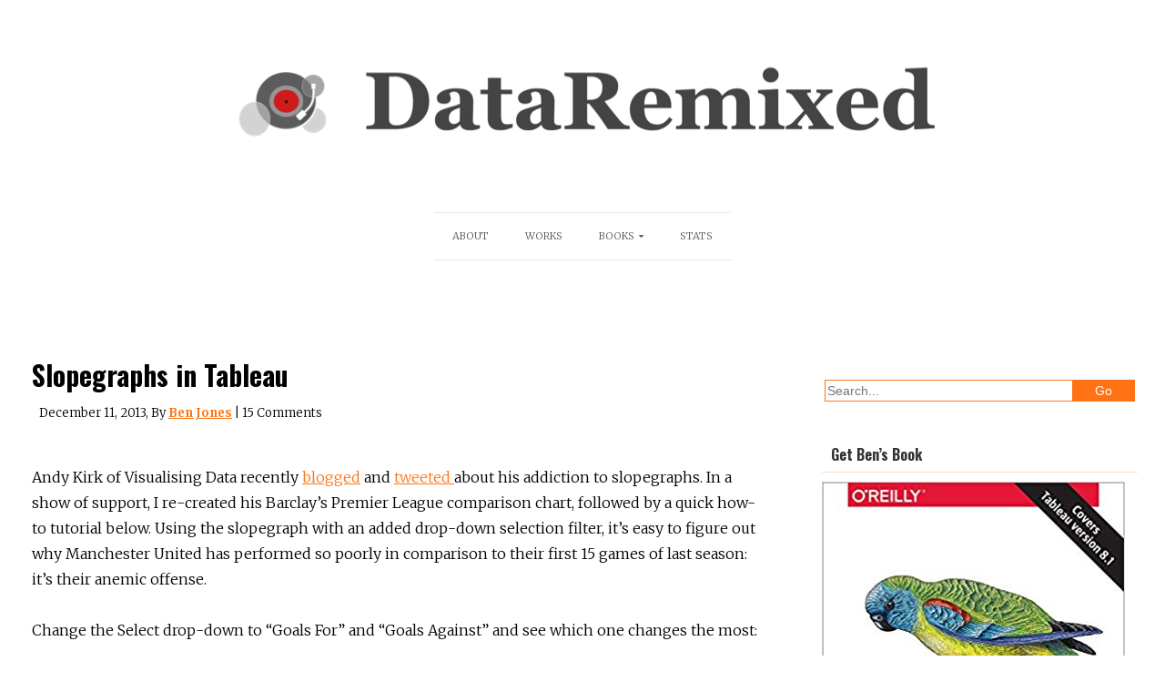

--- FILE ---
content_type: text/html; charset=UTF-8
request_url: https://dataremixed.com/2013/12/slopegraphs-in-tableau/
body_size: 10599
content:
<!DOCTYPE html >
<!--[if IE 6]>
<html id="ie6" lang="en-US">
<![endif]-->
<!--[if IE 7]>
<html id="ie7" lang="en-US">
<![endif]-->
<!--[if IE 8]>
<html id="ie8" lang="en-US">
<![endif]-->
<!--[if !(IE 6) | !(IE 7) | !(IE 8)  ]><!-->
<html lang="en-US">
<!--<![endif]-->

<head>
<meta charset="UTF-8">
<meta name="viewport" content="width=device-width, initial-scale=1.0, maximum-scale=1.0" />
<link rel="profile" href="http://gmpg.org/xfn/11" />
<link rel="pingback" href="https://dataremixed.com/xmlrpc.php" />
<title>Slopegraphs in Tableau &#8211; DataRemixed</title>
<link rel='dns-prefetch' href='//fonts.googleapis.com' />
<link rel='dns-prefetch' href='//s.w.org' />
<link rel="alternate" type="application/rss+xml" title="DataRemixed &raquo; Feed" href="https://dataremixed.com/feed/" />
<link rel="alternate" type="application/rss+xml" title="DataRemixed &raquo; Comments Feed" href="https://dataremixed.com/comments/feed/" />
<link rel="alternate" type="application/rss+xml" title="DataRemixed &raquo; Slopegraphs in Tableau Comments Feed" href="https://dataremixed.com/2013/12/slopegraphs-in-tableau/feed/" />
		<script type="text/javascript">
			window._wpemojiSettings = {"baseUrl":"https:\/\/s.w.org\/images\/core\/emoji\/12.0.0-1\/72x72\/","ext":".png","svgUrl":"https:\/\/s.w.org\/images\/core\/emoji\/12.0.0-1\/svg\/","svgExt":".svg","source":{"concatemoji":"https:\/\/dataremixed.com\/wp-includes\/js\/wp-emoji-release.min.js?ver=5.2.17"}};
			!function(e,a,t){var n,r,o,i=a.createElement("canvas"),p=i.getContext&&i.getContext("2d");function s(e,t){var a=String.fromCharCode;p.clearRect(0,0,i.width,i.height),p.fillText(a.apply(this,e),0,0);e=i.toDataURL();return p.clearRect(0,0,i.width,i.height),p.fillText(a.apply(this,t),0,0),e===i.toDataURL()}function c(e){var t=a.createElement("script");t.src=e,t.defer=t.type="text/javascript",a.getElementsByTagName("head")[0].appendChild(t)}for(o=Array("flag","emoji"),t.supports={everything:!0,everythingExceptFlag:!0},r=0;r<o.length;r++)t.supports[o[r]]=function(e){if(!p||!p.fillText)return!1;switch(p.textBaseline="top",p.font="600 32px Arial",e){case"flag":return s([55356,56826,55356,56819],[55356,56826,8203,55356,56819])?!1:!s([55356,57332,56128,56423,56128,56418,56128,56421,56128,56430,56128,56423,56128,56447],[55356,57332,8203,56128,56423,8203,56128,56418,8203,56128,56421,8203,56128,56430,8203,56128,56423,8203,56128,56447]);case"emoji":return!s([55357,56424,55356,57342,8205,55358,56605,8205,55357,56424,55356,57340],[55357,56424,55356,57342,8203,55358,56605,8203,55357,56424,55356,57340])}return!1}(o[r]),t.supports.everything=t.supports.everything&&t.supports[o[r]],"flag"!==o[r]&&(t.supports.everythingExceptFlag=t.supports.everythingExceptFlag&&t.supports[o[r]]);t.supports.everythingExceptFlag=t.supports.everythingExceptFlag&&!t.supports.flag,t.DOMReady=!1,t.readyCallback=function(){t.DOMReady=!0},t.supports.everything||(n=function(){t.readyCallback()},a.addEventListener?(a.addEventListener("DOMContentLoaded",n,!1),e.addEventListener("load",n,!1)):(e.attachEvent("onload",n),a.attachEvent("onreadystatechange",function(){"complete"===a.readyState&&t.readyCallback()})),(n=t.source||{}).concatemoji?c(n.concatemoji):n.wpemoji&&n.twemoji&&(c(n.twemoji),c(n.wpemoji)))}(window,document,window._wpemojiSettings);
		</script>
		<style type="text/css">
img.wp-smiley,
img.emoji {
	display: inline !important;
	border: none !important;
	box-shadow: none !important;
	height: 1em !important;
	width: 1em !important;
	margin: 0 .07em !important;
	vertical-align: -0.1em !important;
	background: none !important;
	padding: 0 !important;
}
</style>
	<link rel='stylesheet' id='wp-block-library-css'  href='https://dataremixed.com/wp-includes/css/dist/block-library/style.min.css?ver=5.2.17' type='text/css' media='all' />
<link rel='stylesheet' id='google-font-merriweather-css'  href='//fonts.googleapis.com/css?family=Merriweather%3A400%2C300%2C300italic%2C700%2C400italic%2C700italic%2C900%2C900italic&#038;ver=5.2.17' type='text/css' media='all' />
<link rel='stylesheet' id='google-font-oswald-css'  href='//fonts.googleapis.com/css?family=Oswald%3A400%2C300%2C700&#038;ver=5.2.17' type='text/css' media='all' />
<link rel='stylesheet' id='actuate-font-awesome-css'  href='https://dataremixed.com/wp-content/themes/actuate/assets/global/css/font-awesome.4.4.0.css?ver=4.4.0' type='text/css' media='all' />
<link rel='stylesheet' id='actuate-stylesheet-css'  href='https://dataremixed.com/wp-content/themes/actuate/style.css?ver=1.0.1.4' type='text/css' media='all' />
<script type='text/javascript' src='https://dataremixed.com/wp-includes/js/jquery/jquery.js?ver=1.12.4-wp'></script>
<script type='text/javascript' src='https://dataremixed.com/wp-includes/js/jquery/jquery-migrate.min.js?ver=1.4.1'></script>
<link rel='https://api.w.org/' href='https://dataremixed.com/wp-json/' />
<link rel="EditURI" type="application/rsd+xml" title="RSD" href="https://dataremixed.com/xmlrpc.php?rsd" />
<link rel="wlwmanifest" type="application/wlwmanifest+xml" href="https://dataremixed.com/wp-includes/wlwmanifest.xml" /> 
<link rel='prev' title='Tapestry 2014 Announced' href='https://dataremixed.com/2013/11/tapestry-2014-announced/' />
<link rel='next' title='An NBA Fantasy Dashboard' href='https://dataremixed.com/2014/01/an-nba-fantasy-dashboard/' />
<meta name="generator" content="WordPress 5.2.17" />
<link rel="canonical" href="https://dataremixed.com/2013/12/slopegraphs-in-tableau/" />
<link rel='shortlink' href='https://dataremixed.com/?p=968' />
<link rel="alternate" type="application/json+oembed" href="https://dataremixed.com/wp-json/oembed/1.0/embed?url=https%3A%2F%2Fdataremixed.com%2F2013%2F12%2Fslopegraphs-in-tableau%2F" />
<link rel="alternate" type="text/xml+oembed" href="https://dataremixed.com/wp-json/oembed/1.0/embed?url=https%3A%2F%2Fdataremixed.com%2F2013%2F12%2Fslopegraphs-in-tableau%2F&#038;format=xml" />

<!--[if lt IE 9]><script type='text/javascript' src='https://dataremixed.com/wp-content/themes/actuate/assets/global/js/respond.min.js?ver=1.4.2'></script><![endif]-->
<style type="text/css">
.wrapper .site-title a{color:#555555;}.wrapper .site-description{color:#555555;}.wrapper .loop-post-title h1 a{color:#444444;}.wrapper .loop-post-meta{color:#000000;}.wrapper .loop-post-excerpt p{color:#000000;}body.single .wrapper .post-title h1{color:#000000;}body.single .wrapper .post-meta,.single .post-meta .post-meta-comments a{color:#000000;}body.single .wrapper .post-content{color:#000000;}

</style>
</head>

<body class="post-template-default single single-post postid-968 single-format-standard orange right_sidebar theme-wide">
    <div id="parent-wrapper" class="parent-wrapper grid-col-16">
        <div id="wrapper" class="wrapper grid-col-16">
            
                        <div class="header-bg-section clearfix">
                <div id="header-section" class="header-section grid-col-16 clearfix">
                    <div id="logo-section" class="logo-section grid-col-16">        
        <div id="site-title">
            <a href="https://dataremixed.com/" title="DataRemixed" rel="home"><img src="https://dataremixed.com/wp-content/uploads/2019/01/DataRemixedHeader-1.png"/></a>
        </div>

    </div>
                                                    <div id="sidrmenu-section" class="sidrmenu-section">    <div id="sidr-menu">
    	<ul>
            <li class="page_item page-item-2"><a href="https://dataremixed.com/about/">About</a></li>
<li class="page_item page-item-783"><a href="https://dataremixed.com/works/">Works</a></li>
<li class="page_item page-item-1041 page_item_has_children"><a href="https://dataremixed.com/books/">Books</a>
<ul class='children'>
	<li class="page_item page-item-1047"><a href="https://dataremixed.com/books/cdwt/">Communicating Data with Tableau</a></li>
</ul>
</li>
<li class="page_item page-item-1815"><a href="https://dataremixed.com/stats/">Stats</a></li>
        </ul>
    </div>
</div>
                            <div id="nav-section" class="nav-section grid-col-16">
                                <div id="primarymenu-resp" class="primarymenu-resp"><i class="mdf mdf-bars"></i><span>Menu</span></div>
                                <div id="primarymenu-section" class="primarymenu-section clearfix nav">    <div id="menu">
    	<ul class="sf-menu" id="actuate_menu">
            <li class="page_item page-item-2"><a href="https://dataremixed.com/about/">About</a></li>
<li class="page_item page-item-783"><a href="https://dataremixed.com/works/">Works</a></li>
<li class="page_item page-item-1041 page_item_has_children"><a href="https://dataremixed.com/books/">Books</a>
<ul class='children'>
	<li class="page_item page-item-1047"><a href="https://dataremixed.com/books/cdwt/">Communicating Data with Tableau</a></li>
</ul>
</li>
<li class="page_item page-item-1815"><a href="https://dataremixed.com/stats/">Stats</a></li>
        </ul>
    </div>
</div>
                            </div>
                        
                </div><!-- header section ends -->
            </div><!-- header bg section ends -->
            		
            <div id="main-section" class="main-section clearfix">

<div id="content-section" class="content-section grid-col-16 clearfix">
    <div id="post-968" class="inner-post-section post-968 post type-post status-publish format-standard has-post-thumbnail hentry category-sports category-tableau category-visualization-2">
	
        <div class="post-title">
                            <h1 class="inner-page">Slopegraphs in Tableau</h1>
            
                        <div class="post-meta">
                <span class="entry-date">December 11, 2013</span><span class="meta-author-url">, By <span class="author vcard"><a href="https://dataremixed.com/author/admin/" title="Posts by Ben Jones" rel="author">Ben Jones</a></span> </span> | <span class="post-meta-comments">15 Comments</span>            </div>
                </div>

        <div class="post-content">
             <p>Andy Kirk of Visualising Data recently <a title="In Praise of Slopegraphs" href="http://www.visualisingdata.com/index.php/2013/12/in-praise-of-slopegraphs/" target="_blank">blogged</a> and <a title="Visualising Data on Twitter" href="https://twitter.com/visualisingdata" target="_blank">tweeted </a>about his addiction to slopegraphs. In a show of support, I re-created his Barclay&#8217;s Premier League comparison chart, followed by a quick how-to tutorial below. Using the slopegraph with an added drop-down selection filter, it&#8217;s easy to figure out why Manchester United has performed so poorly in comparison to their first 15 games of last season: it&#8217;s their anemic offense.</p>
<p>Change the Select drop-down to &#8220;Goals For&#8221; and &#8220;Goals Against&#8221; and see which one changes the most:</p>
<p><script type='text/javascript' src='http://public.tableausoftware.com/javascripts/api/viz_v1.js'></script></p>
<div class='tableauPlaceholder' style='width: 854px; height: 769px;'><noscript><a href='null'><img alt='Slopegraphs ' src='http:&#47;&#47;public.tableausoftware.com&#47;static&#47;images&#47;Sl&#47;Slopegraphs&#47;Slopegraphs&#47;1_rss.png' style='border: none' /></a></noscript><object class='tableauViz' width='854' height='769' style='display:none;'><param name='host_url' value='http%3A%2F%2Fpublic.tableausoftware.com%2F' /><param name='site_root' value='' /><param name='name' value='Slopegraphs&#47;Slopegraphs' /><param name='tabs' value='no' /><param name='toolbar' value='yes' /><param name='static_image' value='http:&#47;&#47;public.tableausoftware.com&#47;static&#47;images&#47;Sl&#47;Slopegraphs&#47;Slopegraphs&#47;1.png' / ><param name='animate_transition' value='yes' /><param name='display_static_image' value='yes' /><param name='display_spinner' value='yes' /><param name='display_overlay' value='yes' /><param name='display_count' value='yes' /></object></div>
<div style='width:854px;height:22px;padding:0px 10px 0px 0px;color:black;font:normal 8pt verdana,helvetica,arial,sans-serif;'>
<div style='float:right; padding-right:8px;'><a href='http://www.tableausoftware.com/public/about-tableau-products?ref=http://public.tableausoftware.com/views/Slopegraphs/Slopegraphs' target='_blank'>Learn About Tableau</a></div>
</div>
<p><b>Now, heres&#8217;s how to make it:</b></p>
<p><b>Step 1: Get the data</b></p>
<p>The Barclay&#8217;s Premier League site includes <a href="http://www.premierleague.com/en-gb/matchday/league-table.html?season=2013-2014&#038;timelineView=played&#038;matchNo=15&#038;tableView=CURRENT_STANDINGS">league tables</a> for each season up to a chosen game number:<br />
<a href="http://dataremixed.com/wp-content/uploads/2013/12/barclays.png"><img class="alignnone  wp-image-972" alt="barclays" src="http://dataremixed.com/wp-content/uploads/2013/12/barclays-1024x950.png" width="600" srcset="https://dataremixed.com/wp-content/uploads/2013/12/barclays-1024x950.png 1024w, https://dataremixed.com/wp-content/uploads/2013/12/barclays-300x278.png 300w, https://dataremixed.com/wp-content/uploads/2013/12/barclays.png 1040w" sizes="(max-width: 1024px) 100vw, 1024px" /></a></p>
<p>The teams&#8217; results up to game 15 for both the 2012/13 and 2013/14 seasons were copied and pasted into an <a href="https://dl.dropboxusercontent.com/u/20427901/barclaysslopegraph.xlsx">Excel spreadsheet</a>, with an added column for Year:</p>
<p><a href="http://dataremixed.com/wp-content/uploads/2013/12/rawdata.png"><img class="alignnone  wp-image-980" alt="rawdata" src="http://dataremixed.com/wp-content/uploads/2013/12/rawdata.png" width="600" srcset="https://dataremixed.com/wp-content/uploads/2013/12/rawdata.png 926w, https://dataremixed.com/wp-content/uploads/2013/12/rawdata-300x284.png 300w" sizes="(max-width: 926px) 100vw, 926px" /></a></p>
<p>Notice that this spreadsheet is structured differently thank Andy&#8217;s. Andy had one column for 2012/13 results and another column for 2013/14 results. I&#8217;ve structured the spreadsheet in this way so that I can use Year as a Measure in Tableau.</p>
<p><b>Step 2: Connect Tableau</b></p>
<p>This is a very straightforward step: Open Tableau, click Connect to Data, and find your Barclay&#8217;s results spreadsheet.</p>
<p><b>Step 3: Create a parameter and matching calculated field</b></p>
<p>Before creating the slopegraph, let&#8217;s make a Parameter that will allow users to choose which stat to chart.</p>
<p>Right click anywhere in the Dimensions or Measures panel to the left and select &#8220;Create New Parameter&#8221;</p>
<p>Fill out the dialog box as shown below:</p>
<p><a href="http://dataremixed.com/wp-content/uploads/2013/12/parameter.png"><img alt="parameter" src="http://dataremixed.com/wp-content/uploads/2013/12/parameter.png" width="572" height="481" /></a></p>
<p>Click OK, and then right-click the newly created Parameter in the area to the bottom left and select &#8220;Show Parameter Control&#8221;.</p>
<p>You&#8217;ll see a drop-down select appear in the upper right. You can use this to change the value of the Parameter.</p>
<p>We now need to create a Calculated Field to link to the different team stats based on the user&#8217;s choice. Right-click on the Parameter and select &#8220;Create Calculated Field&#8221; and fill out the dialog box as shown below:</p>
<p><a href="http://dataremixed.com/wp-content/uploads/2013/12/calculatedfield.png"><img alt="calculatedfield" src="http://dataremixed.com/wp-content/uploads/2013/12/calculatedfield.png" width="700" /></a></p>
<p><b>Step 3: Create the basic slopegraph</b></p>
<p>Now that we have this &#8220;Selected&#8221; data field mapped to the Parameter, we can use it to create our basic slopegraph as follows:</p>
<ol>
<li>Drag &#8220;Year&#8221; to the Columns shelf, and change it to Discrete (blue pill) by clicking the down arrow and selecting &#8220;Discrete&#8221;</li>
<li>Drag the &#8220;Selected&#8221; calculated field to the Rows shelf</li>
<li>Change the Marks type from &#8220;Automatic&#8221; to Line</li>
<li>Drag the &#8220;CLUB&#8221; Dimension to the Detail card and resize the view (making it wider)</li>
<li>Drag another instance of the &#8220;CLUB&#8221; Dimension to the Label card, and then click on Label and select &#8220;Line Ends&#8221; in the &#8220;Marks to Label&#8221; area</li>
</ol>
<p>Step 3, #1-5 are shown below:</p>
<p><a href="http://dataremixed.com/wp-content/uploads/2013/12/basicslopegraph.png"><img alt="basicslopegraph" src="http://dataremixed.com/wp-content/uploads/2013/12/basicslopegraph.png" width="750" /></a></p>
<p><b>Step 4: Add line coloring and thickness</b></p>
<p>In order to make the lines one color for increasing values and another c0lor for decreasing values and change their thickness based on the magnitude of the change, we&#8217;ll need to create three more calculated fields as shown below</p>
<p>&#8220;Delta&#8221;: The first calculated field computes the change in value of the selected statistic from one year to the next:</p>
<p><a href="http://dataremixed.com/wp-content/uploads/2013/12/delta.png"><img alt="delta" src="http://dataremixed.com/wp-content/uploads/2013/12/delta.png" width="700" /></a></p>
<p>&#8220;Direction&#8221;: The second calculated field gives one string for increasing values and another for decreasing values. This will be useful for coloring the lines</p>
<p><a href="http://dataremixed.com/wp-content/uploads/2013/12/direction.png"><img alt="direction" src="http://dataremixed.com/wp-content/uploads/2013/12/direction.png" width="700" /></a></p>
<p>{UPDATE} A comment from Jay below resulted in a change from &#8220;Direction&#8221; to &#8220;Better or Worse&#8221;, in which the color is dependent on whether a team got better or worse, not whether the chosen statistic increased or decreased:</p>
<p> <a href="http://dataremixed.com/wp-content/uploads/2013/12/betterorworse.png"><img src="http://dataremixed.com/wp-content/uploads/2013/12/betterorworse.png" alt="betterorworse" width="700" class="alignnone size-full wp-image-989" srcset="https://dataremixed.com/wp-content/uploads/2013/12/betterorworse.png 794w, https://dataremixed.com/wp-content/uploads/2013/12/betterorworse-300x245.png 300w" sizes="(max-width: 794px) 100vw, 794px" /></a></p>
<p>&#8220;Magnitude&#8221;: This final calculated field yields the absolute value of the change, or the magnitude. This will be helpful for making lines thicker or thinner based on the magnitude of the change:</p>
<p><a href="http://dataremixed.com/wp-content/uploads/2013/12/magnitude.png"><img alt="magnitude" src="http://dataremixed.com/wp-content/uploads/2013/12/magnitude.png" width="700" /></a></p>
<p>Now that these fields are created, let&#8217;s do the following to complete the slopegraph itself:</p>
<ol>
<li>Drag &#8220;Direction&#8221; to Color</li>
<li>Drag &#8220;Magnitude&#8221; to Size</li>
<li>Drag &#8220;Selected&#8221; to Label and change the Label so that the Club name and the value are in line with a comma separating them</li>
<li>Filter out the Clubs that were either promoted or relegated after the 2012/13 season</li>
<li>Clean up the fonts (change them all to Gill Sans MT)</li>
</ol>
<p>Step 4: #1-4 are shown below:</p>
<p><a href="http://dataremixed.com/wp-content/uploads/2013/12/finishedslopegraph.png"><img class="alignnone  wp-image-977" alt="finishedslopegraph" src="http://dataremixed.com/wp-content/uploads/2013/12/finishedslopegraph-1024x945.png" width="900" srcset="https://dataremixed.com/wp-content/uploads/2013/12/finishedslopegraph-1024x945.png 1024w, https://dataremixed.com/wp-content/uploads/2013/12/finishedslopegraph-300x276.png 300w, https://dataremixed.com/wp-content/uploads/2013/12/finishedslopegraph.png 1261w" sizes="(max-width: 1024px) 100vw, 1024px" /></a></p>
<p>I&#8217;ve also formatted the tooltips to yield a nice result when mousing over any of the line ends, and I&#8217;ve hidden Marks that were placed in awkward positions on the slopegraph that I couldn&#8217;t adjust.</p>
<p><b>Step 4: Design the dashboard</b></p>
<p>Now that the Slopegraph itself has been created, I prefer to place it on a Dashboard, add the Parameter control and a Drop-Down filter for Clubs as floating dashboard objects, and add a title and data source / reference information at the bottom:</p>
<p><a href="http://dataremixed.com/wp-content/uploads/2013/12/finisheddashboard.png"><img class="alignnone  wp-image-983" alt="finisheddashboard" src="http://dataremixed.com/wp-content/uploads/2013/12/finisheddashboard-1024x736.png" width="900" srcset="https://dataremixed.com/wp-content/uploads/2013/12/finisheddashboard-1024x736.png 1024w, https://dataremixed.com/wp-content/uploads/2013/12/finisheddashboard-300x215.png 300w, https://dataremixed.com/wp-content/uploads/2013/12/finisheddashboard.png 1123w" sizes="(max-width: 1024px) 100vw, 1024px" /></a></p>
<p>With this view, we can do a whole lot more than find out what&#8217;s behind Manchester United&#8217;s poor performance, we can also notice other big changes, such as Liverpool&#8217;s suddenly prolific offense (Select &#8220;Goals For&#8221;), or Southampton&#8217;s dramatic improvement in defense (&#8220;Goals Against&#8221; through 15 drops from 32 last year to only 14 so far this year). </p>
<p>This is the value of the slopegraph. It allows us to make a whole host of point-to-point comparisons, and the largest magnitude changes literally jump to the surface.</p>
<p>In closing, many thanks to Andy for this awesome work and for coming clean about his love affair with this neat little chart type.</p>
<p>Best,<br />
Ben </p>
                     </div>

        <div class="post-below-content">
                        <p class="tags-below-content"></p>
        </div>

            <div class="post-nav clearfix">
        <div class="nav-previous"><a href="https://dataremixed.com/2013/11/tapestry-2014-announced/" rel="prev">Tapestry 2014 Announced <span class="meta-nav"><i class="mdf mdf-caret-right"></i></span></a></div>
        <div class="nav-next"><a href="https://dataremixed.com/2014/01/an-nba-fantasy-dashboard/" rel="next"><span class="meta-nav"><i class="mdf mdf-caret-left"></i></span> An NBA Fantasy Dashboard</a></div>
    </div>
        
<div id="comments" class="comments-section grid-col-16 clearfix">



      
            <div id="comments-title" class="comments-title">Comments (15)</div>

            <div class="commentslist clearfix">
                <ol>
                    
            <li class="comment even thread-even depth-1" id="li-comment-1954">
                                                                
                <div id="comment-1954" class="comment-block-container grid-float-left grid-col-16">
                    <div class="comment-info-container grid-col-4 grid-float-left">
                        <div class="comment-author vcard">
                            <div class="comment-author-avatar-container"><img alt='' src='https://secure.gravatar.com/avatar/43c4e8aa41650a4223a4f5f0e8633b6a?s=125&#038;d=mm&#038;r=g' srcset='https://secure.gravatar.com/avatar/43c4e8aa41650a4223a4f5f0e8633b6a?s=250&#038;d=mm&#038;r=g 2x' class='avatar avatar-125 photo' height='125' width='125' /></div>
                            <div class="comment-author-info-container">
                                <div class="comment-author-name"><cite class="fn">Jay</cite> <span class="says"></span></div>
                                <div class="comment-meta comment-date"><a href="https://dataremixed.com/2013/12/slopegraphs-in-tableau/#comment-1954">(12 years ago)</a></div>
                            </div>
                        </div><!-- .comment-author .vcard -->
                    </div>

                    <div class="comment-body-container grid-col-12 grid-float-left">
                       <div class="comment-body"><p>Oops, forgot that comment threads are reading those brackets as HTML. I&#8217;ll try that again:</p>
<p>IF [Select]=&#8221;Goals Against&#8221; OR [Select]=&#8221;Losses&#8221; OR [Select]=&#8221;Position&#8221; OR [Select]=&#8221;Draws&#8221; THEN<br />
    (IF [Delta] &lt; 0 THEN &#8220;Better&#8221;<br />
    ELSEIF [Delta] &gt; 0 THEN &#8220;Worse&#8221;<br />
    END)<br />
ELSE<br />
    (IF [Delta] &lt; 0 THEN &#8220;Worse&#8221;<br />
    ELSEIF [Delta] &gt; 0 THEN &#8220;Better&#8221;<br />
    END)<br />
END</p>
</div>
                       <div class="reply"><a rel='nofollow' class='comment-reply-link' href='/2013/12/slopegraphs-in-tableau/?replytocom=1954#respond' data-commentid="1954" data-postid="968" data-belowelement="comment-1954" data-respondelement="respond" aria-label='Reply to Jay'>Reply</a></div>
                                           </div>

                </div><!-- #comment-##  -->

    <ul class="children">

            <li class="comment byuser comment-author-admin bypostauthor odd alt depth-2" id="li-comment-1956">
                                                                
                <div id="comment-1956" class="comment-block-container grid-float-left grid-col-16">
                    <div class="comment-info-container grid-col-4 grid-float-left">
                        <div class="comment-author vcard">
                            <div class="comment-author-avatar-container"><img alt='' src='https://secure.gravatar.com/avatar/f3cace1a499769dab340ea4845748783?s=125&#038;d=mm&#038;r=g' srcset='https://secure.gravatar.com/avatar/f3cace1a499769dab340ea4845748783?s=250&#038;d=mm&#038;r=g 2x' class='avatar avatar-125 photo' height='125' width='125' /></div>
                            <div class="comment-author-info-container">
                                <div class="comment-author-name"><cite class="fn"><a href='http://dataremixed.com' rel='external nofollow' class='url'>Ben Jones</a></cite> <span class="says"></span></div>
                                <div class="comment-meta comment-date"><a href="https://dataremixed.com/2013/12/slopegraphs-in-tableau/#comment-1956">(12 years ago)</a></div>
                            </div>
                        </div><!-- .comment-author .vcard -->
                    </div>

                    <div class="comment-body-container grid-col-12 grid-float-left">
                       <div class="comment-body"><p>Hi Jay, I really like you&#8217;re idea, so I went ahead and implemented it. Thanks for the suggestion.</p>
</div>
                       <div class="reply"><a rel='nofollow' class='comment-reply-link' href='/2013/12/slopegraphs-in-tableau/?replytocom=1956#respond' data-commentid="1956" data-postid="968" data-belowelement="comment-1956" data-respondelement="respond" aria-label='Reply to Ben Jones'>Reply</a></div>
                                           </div>

                </div><!-- #comment-##  -->

    </li><!-- #comment-## -->
</ul><!-- .children -->
</li><!-- #comment-## -->

            <li class="comment even thread-odd thread-alt depth-1" id="li-comment-1972">
                                                                
                <div id="comment-1972" class="comment-block-container grid-float-left grid-col-16">
                    <div class="comment-info-container grid-col-4 grid-float-left">
                        <div class="comment-author vcard">
                            <div class="comment-author-avatar-container"><img alt='' src='https://secure.gravatar.com/avatar/626061c32525c0bb6da938094778609a?s=125&#038;d=mm&#038;r=g' srcset='https://secure.gravatar.com/avatar/626061c32525c0bb6da938094778609a?s=250&#038;d=mm&#038;r=g 2x' class='avatar avatar-125 photo' height='125' width='125' /></div>
                            <div class="comment-author-info-container">
                                <div class="comment-author-name"><cite class="fn">Alex Kerin</cite> <span class="says"></span></div>
                                <div class="comment-meta comment-date"><a href="https://dataremixed.com/2013/12/slopegraphs-in-tableau/#comment-1972">(12 years ago)</a></div>
                            </div>
                        </div><!-- .comment-author .vcard -->
                    </div>

                    <div class="comment-body-container grid-col-12 grid-float-left">
                       <div class="comment-body"><p>Ben, I wrote a little about slopegraphs in Tableau as well.  To get round the label issue (when there are too many labels in one place, I used a table calc to shift things around: <a href="http://www.datadrivenconsulting.com/2011/06/slopegraphs-in-tableau/" rel="nofollow">http://www.datadrivenconsulting.com/2011/06/slopegraphs-in-tableau/</a></p>
</div>
                       <div class="reply"><a rel='nofollow' class='comment-reply-link' href='/2013/12/slopegraphs-in-tableau/?replytocom=1972#respond' data-commentid="1972" data-postid="968" data-belowelement="comment-1972" data-respondelement="respond" aria-label='Reply to Alex Kerin'>Reply</a></div>
                                           </div>

                </div><!-- #comment-##  -->

    </li><!-- #comment-## -->
            <li class="post pingback">
            <p>Pingback: <a href='http://vizninja.com/2014/02/06/2-minutes-with-david-napoli-of-colorado-healthop/' rel='external nofollow' class='url'>2 minutes with&#8230; David Napoli of Colorado HealthOP | Paul Banoub&#039;s VizNinja Blog</a></p>

            </li><!-- #comment-## -->

            <li class="comment odd alt thread-even depth-1" id="li-comment-2118">
                                                                
                <div id="comment-2118" class="comment-block-container grid-float-left grid-col-16">
                    <div class="comment-info-container grid-col-4 grid-float-left">
                        <div class="comment-author vcard">
                            <div class="comment-author-avatar-container"><img alt='' src='https://secure.gravatar.com/avatar/5e2d2e02388fadc4fb2dbbe91e38dc37?s=125&#038;d=mm&#038;r=g' srcset='https://secure.gravatar.com/avatar/5e2d2e02388fadc4fb2dbbe91e38dc37?s=250&#038;d=mm&#038;r=g 2x' class='avatar avatar-125 photo' height='125' width='125' /></div>
                            <div class="comment-author-info-container">
                                <div class="comment-author-name"><cite class="fn">Rachana</cite> <span class="says"></span></div>
                                <div class="comment-meta comment-date"><a href="https://dataremixed.com/2013/12/slopegraphs-in-tableau/#comment-2118">(12 years ago)</a></div>
                            </div>
                        </div><!-- .comment-author .vcard -->
                    </div>

                    <div class="comment-body-container grid-col-12 grid-float-left">
                       <div class="comment-body"><p>Thank you very much for this tutorial. I am relatively new to Tableau and I learned  a lot from this post.</p>
</div>
                       <div class="reply"><a rel='nofollow' class='comment-reply-link' href='/2013/12/slopegraphs-in-tableau/?replytocom=2118#respond' data-commentid="2118" data-postid="968" data-belowelement="comment-2118" data-respondelement="respond" aria-label='Reply to Rachana'>Reply</a></div>
                                           </div>

                </div><!-- #comment-##  -->

    </li><!-- #comment-## -->

            <li class="comment even thread-odd thread-alt depth-1" id="li-comment-14264">
                                                                
                <div id="comment-14264" class="comment-block-container grid-float-left grid-col-16">
                    <div class="comment-info-container grid-col-4 grid-float-left">
                        <div class="comment-author vcard">
                            <div class="comment-author-avatar-container"><img alt='' src='https://secure.gravatar.com/avatar/386136602a9c708afb2a94558c96c2e1?s=125&#038;d=mm&#038;r=g' srcset='https://secure.gravatar.com/avatar/386136602a9c708afb2a94558c96c2e1?s=250&#038;d=mm&#038;r=g 2x' class='avatar avatar-125 photo' height='125' width='125' /></div>
                            <div class="comment-author-info-container">
                                <div class="comment-author-name"><cite class="fn">Kelly</cite> <span class="says"></span></div>
                                <div class="comment-meta comment-date"><a href="https://dataremixed.com/2013/12/slopegraphs-in-tableau/#comment-14264">(11 years ago)</a></div>
                            </div>
                        </div><!-- .comment-author .vcard -->
                    </div>

                    <div class="comment-body-container grid-col-12 grid-float-left">
                       <div class="comment-body"><p>Thanks so much for this tutorial. Very helpful!</p>
</div>
                       <div class="reply"><a rel='nofollow' class='comment-reply-link' href='/2013/12/slopegraphs-in-tableau/?replytocom=14264#respond' data-commentid="14264" data-postid="968" data-belowelement="comment-14264" data-respondelement="respond" aria-label='Reply to Kelly'>Reply</a></div>
                                           </div>

                </div><!-- #comment-##  -->

    <ul class="children">

            <li class="comment byuser comment-author-admin bypostauthor odd alt depth-2" id="li-comment-14342">
                                                                
                <div id="comment-14342" class="comment-block-container grid-float-left grid-col-16">
                    <div class="comment-info-container grid-col-4 grid-float-left">
                        <div class="comment-author vcard">
                            <div class="comment-author-avatar-container"><img alt='' src='https://secure.gravatar.com/avatar/f3cace1a499769dab340ea4845748783?s=125&#038;d=mm&#038;r=g' srcset='https://secure.gravatar.com/avatar/f3cace1a499769dab340ea4845748783?s=250&#038;d=mm&#038;r=g 2x' class='avatar avatar-125 photo' height='125' width='125' /></div>
                            <div class="comment-author-info-container">
                                <div class="comment-author-name"><cite class="fn"><a href='http://dataremixed.com' rel='external nofollow' class='url'>Ben Jones</a></cite> <span class="says"></span></div>
                                <div class="comment-meta comment-date"><a href="https://dataremixed.com/2013/12/slopegraphs-in-tableau/#comment-14342">(11 years ago)</a></div>
                            </div>
                        </div><!-- .comment-author .vcard -->
                    </div>

                    <div class="comment-body-container grid-col-12 grid-float-left">
                       <div class="comment-body"><p>You&#8217;re welcome Kelly. I like you version here: <a href="https://twitter.com/hellomista/status/502345610251366400/photo/1" rel="nofollow">https://twitter.com/hellomista/status/502345610251366400/photo/1</a></p>
</div>
                       <div class="reply"><a rel='nofollow' class='comment-reply-link' href='/2013/12/slopegraphs-in-tableau/?replytocom=14342#respond' data-commentid="14342" data-postid="968" data-belowelement="comment-14342" data-respondelement="respond" aria-label='Reply to Ben Jones'>Reply</a></div>
                                           </div>

                </div><!-- #comment-##  -->

    </li><!-- #comment-## -->
</ul><!-- .children -->
</li><!-- #comment-## -->
            <li class="post pingback">
            <p>Pingback: <a href='http://visualoop.com/25131/data-viz-news-69' rel='external nofollow' class='url'>Data Viz News [69] | Visual Loop</a></p>

            </li><!-- #comment-## -->
            <li class="post pingback">
            <p>Pingback: <a href='http://vltest.dreamhosters.com/25131/data-viz-news-69' rel='external nofollow' class='url'>Data Viz News [69] | Visual Loop</a></p>

            </li><!-- #comment-## -->
            <li class="post pingback">
            <p>Pingback: <a href='http://visualoop.com/blog/25131/data-viz-news-69' rel='external nofollow' class='url'>Data Viz News [69] | Visualoop</a></p>

            </li><!-- #comment-## -->
            <li class="post pingback">
            <p>Pingback: <a href='http://ivisualize.co.uk/2016/03/14/tableautips-highlight-dont-filter/' rel='external nofollow' class='url'>TableauTips: Highlight don&#8217;t filter &#8211; ivisualize.co.uk</a></p>

            </li><!-- #comment-## -->
            <li class="post pingback">
            <p>Pingback: <a href='http://www.64to1.com/2016/03/15/2016-matchup-guide-part-4-tableau/' rel='external nofollow' class='url'>2016 Matchup Guide, Part 4: Tableau | 64to1</a></p>

            </li><!-- #comment-## -->
            <li class="post pingback">
            <p>Pingback: <a href='https://learningtableaublog.wordpress.com/2016/07/16/slope-graphs/' rel='external nofollow' class='url'>Slope graphs &#8211; learningtableaublog</a></p>

            </li><!-- #comment-## -->
            <li class="post pingback">
            <p>Pingback: <a href='http://pointsofviz.com/when-should-we-use-a-slope-graph/' rel='external nofollow' class='url'>When Should We Use A Slope Graph? | POINTS OF VIZ</a></p>

            </li><!-- #comment-## -->

            <li class="comment even thread-even depth-1" id="li-comment-93179">
                                                                
                <div id="comment-93179" class="comment-block-container grid-float-left grid-col-16">
                    <div class="comment-info-container grid-col-4 grid-float-left">
                        <div class="comment-author vcard">
                            <div class="comment-author-avatar-container"><img alt='' src='https://secure.gravatar.com/avatar/97d5ba4339f04b928d32cb43d8d04201?s=125&#038;d=mm&#038;r=g' srcset='https://secure.gravatar.com/avatar/97d5ba4339f04b928d32cb43d8d04201?s=250&#038;d=mm&#038;r=g 2x' class='avatar avatar-125 photo' height='125' width='125' /></div>
                            <div class="comment-author-info-container">
                                <div class="comment-author-name"><cite class="fn"><a href='http://newprediction.com/tableau-slope-graphs/' rel='external nofollow' class='url'>Brian Graves</a></cite> <span class="says"></span></div>
                                <div class="comment-meta comment-date"><a href="https://dataremixed.com/2013/12/slopegraphs-in-tableau/#comment-93179">(8 years ago)</a></div>
                            </div>
                        </div><!-- .comment-author .vcard -->
                    </div>

                    <div class="comment-body-container grid-col-12 grid-float-left">
                       <div class="comment-body"><p>I know this is a somewhat old article, but wanted to share a guide that I put together recently. Many people have found the 6 step process very helpful!</p>
<p><strong>What you will learn in the 1,100+ word guide:</strong></p>
<p>&#8211; Why slope graphs are a great way to show “before” and “after” data</p>
<p>&#8211; The 6 steps to creating Tableau slope graphs (sometimes also called slope charts)</p>
<p>&#8211; How I transformed a boring before-and-after table into an awesome interactive Tableau dashboard</p>
<p>I hope this helps!! <a href="https://newprediction.com/tableau-slope-graphs/" rel="nofollow">https://newprediction.com/tableau-slope-graphs/</a></p>
</div>
                       <div class="reply"><a rel='nofollow' class='comment-reply-link' href='/2013/12/slopegraphs-in-tableau/?replytocom=93179#respond' data-commentid="93179" data-postid="968" data-belowelement="comment-93179" data-respondelement="respond" aria-label='Reply to Brian Graves'>Reply</a></div>
                                           </div>

                </div><!-- #comment-##  -->

    </li><!-- #comment-## -->
                </ol>
            </div>

            
      
	  
      	<div id="respond" class="comment-respond">
		<h3 id="reply-title" class="comment-reply-title">Leave a Reply <small><a rel="nofollow" id="cancel-comment-reply-link" href="/2013/12/slopegraphs-in-tableau/#respond" style="display:none;">Cancel reply</a></small></h3>			<form action="https://dataremixed.com/wp-comments-post.php" method="post" id="commentform" class="comment-form">
				<p class="comment-notes"><span id="email-notes">Your email address will not be published.</span> Required fields are marked <span class="required">*</span></p><p class="comment-form-comment"><label for="comment">Comment</label> <textarea id="comment" name="comment" cols="45" rows="8" maxlength="65525" required="required"></textarea></p><p class="comment-form-author"><label for="author">Name <span class="required">*</span></label> <input id="author" name="author" type="text" value="" size="30" maxlength="245" required='required' /></p>
<p class="comment-form-email"><label for="email">Email <span class="required">*</span></label> <input id="email" name="email" type="text" value="" size="30" maxlength="100" aria-describedby="email-notes" required='required' /></p>
<p class="comment-form-url"><label for="url">Website</label> <input id="url" name="url" type="text" value="" size="30" maxlength="200" /></p>
<p class="form-submit"><input name="submit" type="submit" id="submit" class="submit" value="Post Comment" /> <input type='hidden' name='comment_post_ID' value='968' id='comment_post_ID' />
<input type='hidden' name='comment_parent' id='comment_parent' value='0' />
</p>			</form>
			</div><!-- #respond -->
	
</div>    </div><!-- inner-content-section ends -->
    
<div id="sidebar-right-section" class="sidebar-right-section grid-float-left">
    
    <div id="search-3" class="widget widget_search">
<form role="search" method="get" id="searchform" action="https://dataremixed.com/">
    <div class="search-box clearfix">
        <input type="text" value="" name="s" id="s" placeholder="Search..." />
        <input type="submit" id="searchsubmit" value="Go" />
    </div>
</form></div><div id="media_image-2" class="widget widget_media_image"><h4 class="widget-title">Get Ben&#8217;s Book</h4><a href="https://amzn.to/2RCNQQC"><img width="333" height="499" src="https://dataremixed.com/wp-content/uploads/2019/01/cdwt.jpg" class="image wp-image-2251  attachment-full size-full" alt="" style="max-width: 100%; height: auto;" srcset="https://dataremixed.com/wp-content/uploads/2019/01/cdwt.jpg 333w, https://dataremixed.com/wp-content/uploads/2019/01/cdwt-200x300.jpg 200w" sizes="(max-width: 333px) 100vw, 333px" /></a></div>		<div id="recent-posts-3" class="widget widget_recent_entries">		<h4 class="widget-title">Recent Posts</h4>		<ul>
											<li>
					<a href="https://dataremixed.com/2019/07/4-ways-i-challenge-myself-as-a-data-trainer/">4 Ways I Challenge Myself as a Data Trainer</a>
									</li>
											<li>
					<a href="https://dataremixed.com/2019/02/on-giving-and-receiving-critique-in-dataviz-communities/">On Giving and Receiving Critique in DataViz Communities</a>
									</li>
											<li>
					<a href="https://dataremixed.com/2019/01/17-key-traits-of-data-literacy/">17 Key Traits of Data Literacy</a>
									</li>
											<li>
					<a href="https://dataremixed.com/2018/12/on-to-the-next-chapter/">On to the Next Chapter</a>
									</li>
											<li>
					<a href="https://dataremixed.com/2018/11/does-your-team-need-a-data-curator/">Does Your Team Need a Data Curator?</a>
									</li>
					</ul>
		</div><div id="categories-3" class="widget widget_categories"><h4 class="widget-title">Categories</h4><form action="https://dataremixed.com" method="get"><label class="screen-reader-text" for="cat">Categories</label><select  name='cat' id='cat' class='postform' >
	<option value='-1'>Select Category</option>
	<option class="level-0" value="84">Arts &amp; Entertainment</option>
	<option class="level-0" value="118">Avoiding Data Pitfalls</option>
	<option class="level-0" value="89">Books</option>
	<option class="level-0" value="158">Business</option>
	<option class="level-0" value="180">Business Intelligence</option>
	<option class="level-0" value="122">Color</option>
	<option class="level-0" value="98">Communication</option>
	<option class="level-0" value="191">Community</option>
	<option class="level-0" value="21">Data</option>
	<option class="level-0" value="187">Data Literacy</option>
	<option class="level-0" value="146">Design</option>
	<option class="level-0" value="31">Economics</option>
	<option class="level-0" value="12">Education</option>
	<option class="level-0" value="78">Environment</option>
	<option class="level-0" value="178">Ethics</option>
	<option class="level-0" value="140">Fibonacci</option>
	<option class="level-0" value="150">Food</option>
	<option class="level-0" value="28">Games</option>
	<option class="level-0" value="8">Government</option>
	<option class="level-0" value="15">Health Care</option>
	<option class="level-0" value="163">Journalism</option>
	<option class="level-0" value="99">Mapping</option>
	<option class="level-0" value="139">Mathematics</option>
	<option class="level-0" value="125">Nature</option>
	<option class="level-0" value="167">Open Data</option>
	<option class="level-0" value="96">Philosophy</option>
	<option class="level-0" value="107">Politics</option>
	<option class="level-0" value="36">Psychology</option>
	<option class="level-0" value="43">Religion</option>
	<option class="level-0" value="92">Science</option>
	<option class="level-0" value="3">Sports</option>
	<option class="level-0" value="90">Storytelling</option>
	<option class="level-0" value="4">Tableau</option>
	<option class="level-0" value="152">Tools</option>
	<option class="level-0" value="1">Uncategorized</option>
	<option class="level-0" value="73">Visualization</option>
	<option class="level-0" value="88">Web Analytics</option>
</select>
</form>
<script type='text/javascript'>
/* <![CDATA[ */
(function() {
	var dropdown = document.getElementById( "cat" );
	function onCatChange() {
		if ( dropdown.options[ dropdown.selectedIndex ].value > 0 ) {
			dropdown.parentNode.submit();
		}
	}
	dropdown.onchange = onCatChange;
})();
/* ]]> */
</script>

			</div><div id="archives-3" class="widget widget_archive"><h4 class="widget-title">Archives</h4>		<label class="screen-reader-text" for="archives-dropdown-3">Archives</label>
		<select id="archives-dropdown-3" name="archive-dropdown">
			
			<option value="">Select Month</option>
				<option value='https://dataremixed.com/2019/07/'> July 2019 &nbsp;(1)</option>
	<option value='https://dataremixed.com/2019/02/'> February 2019 &nbsp;(1)</option>
	<option value='https://dataremixed.com/2019/01/'> January 2019 &nbsp;(1)</option>
	<option value='https://dataremixed.com/2018/12/'> December 2018 &nbsp;(1)</option>
	<option value='https://dataremixed.com/2018/11/'> November 2018 &nbsp;(2)</option>
	<option value='https://dataremixed.com/2018/10/'> October 2018 &nbsp;(1)</option>
	<option value='https://dataremixed.com/2018/09/'> September 2018 &nbsp;(1)</option>
	<option value='https://dataremixed.com/2018/08/'> August 2018 &nbsp;(1)</option>
	<option value='https://dataremixed.com/2018/05/'> May 2018 &nbsp;(4)</option>
	<option value='https://dataremixed.com/2018/04/'> April 2018 &nbsp;(1)</option>
	<option value='https://dataremixed.com/2018/03/'> March 2018 &nbsp;(1)</option>
	<option value='https://dataremixed.com/2018/02/'> February 2018 &nbsp;(1)</option>
	<option value='https://dataremixed.com/2017/02/'> February 2017 &nbsp;(1)</option>
	<option value='https://dataremixed.com/2017/01/'> January 2017 &nbsp;(1)</option>
	<option value='https://dataremixed.com/2016/11/'> November 2016 &nbsp;(2)</option>
	<option value='https://dataremixed.com/2016/10/'> October 2016 &nbsp;(1)</option>
	<option value='https://dataremixed.com/2016/07/'> July 2016 &nbsp;(2)</option>
	<option value='https://dataremixed.com/2016/06/'> June 2016 &nbsp;(1)</option>
	<option value='https://dataremixed.com/2016/05/'> May 2016 &nbsp;(1)</option>
	<option value='https://dataremixed.com/2016/04/'> April 2016 &nbsp;(2)</option>
	<option value='https://dataremixed.com/2016/01/'> January 2016 &nbsp;(2)</option>
	<option value='https://dataremixed.com/2015/12/'> December 2015 &nbsp;(1)</option>
	<option value='https://dataremixed.com/2015/11/'> November 2015 &nbsp;(6)</option>
	<option value='https://dataremixed.com/2015/10/'> October 2015 &nbsp;(1)</option>
	<option value='https://dataremixed.com/2015/09/'> September 2015 &nbsp;(1)</option>
	<option value='https://dataremixed.com/2015/06/'> June 2015 &nbsp;(1)</option>
	<option value='https://dataremixed.com/2015/05/'> May 2015 &nbsp;(1)</option>
	<option value='https://dataremixed.com/2015/03/'> March 2015 &nbsp;(2)</option>
	<option value='https://dataremixed.com/2015/01/'> January 2015 &nbsp;(2)</option>
	<option value='https://dataremixed.com/2014/12/'> December 2014 &nbsp;(3)</option>
	<option value='https://dataremixed.com/2014/10/'> October 2014 &nbsp;(1)</option>
	<option value='https://dataremixed.com/2014/09/'> September 2014 &nbsp;(1)</option>
	<option value='https://dataremixed.com/2014/08/'> August 2014 &nbsp;(2)</option>
	<option value='https://dataremixed.com/2014/07/'> July 2014 &nbsp;(2)</option>
	<option value='https://dataremixed.com/2014/06/'> June 2014 &nbsp;(2)</option>
	<option value='https://dataremixed.com/2014/04/'> April 2014 &nbsp;(1)</option>
	<option value='https://dataremixed.com/2014/03/'> March 2014 &nbsp;(1)</option>
	<option value='https://dataremixed.com/2014/02/'> February 2014 &nbsp;(1)</option>
	<option value='https://dataremixed.com/2014/01/'> January 2014 &nbsp;(2)</option>
	<option value='https://dataremixed.com/2013/12/'> December 2013 &nbsp;(1)</option>
	<option value='https://dataremixed.com/2013/11/'> November 2013 &nbsp;(1)</option>
	<option value='https://dataremixed.com/2013/09/'> September 2013 &nbsp;(3)</option>
	<option value='https://dataremixed.com/2013/08/'> August 2013 &nbsp;(2)</option>
	<option value='https://dataremixed.com/2013/07/'> July 2013 &nbsp;(1)</option>
	<option value='https://dataremixed.com/2013/06/'> June 2013 &nbsp;(4)</option>
	<option value='https://dataremixed.com/2013/05/'> May 2013 &nbsp;(2)</option>
	<option value='https://dataremixed.com/2013/04/'> April 2013 &nbsp;(4)</option>
	<option value='https://dataremixed.com/2013/03/'> March 2013 &nbsp;(2)</option>
	<option value='https://dataremixed.com/2013/02/'> February 2013 &nbsp;(1)</option>
	<option value='https://dataremixed.com/2013/01/'> January 2013 &nbsp;(1)</option>
	<option value='https://dataremixed.com/2012/12/'> December 2012 &nbsp;(4)</option>
	<option value='https://dataremixed.com/2012/11/'> November 2012 &nbsp;(3)</option>
	<option value='https://dataremixed.com/2012/10/'> October 2012 &nbsp;(4)</option>
	<option value='https://dataremixed.com/2012/08/'> August 2012 &nbsp;(1)</option>
	<option value='https://dataremixed.com/2012/07/'> July 2012 &nbsp;(4)</option>
	<option value='https://dataremixed.com/2012/06/'> June 2012 &nbsp;(5)</option>
	<option value='https://dataremixed.com/2012/05/'> May 2012 &nbsp;(4)</option>
	<option value='https://dataremixed.com/2012/04/'> April 2012 &nbsp;(3)</option>
	<option value='https://dataremixed.com/2012/03/'> March 2012 &nbsp;(1)</option>
	<option value='https://dataremixed.com/2012/02/'> February 2012 &nbsp;(2)</option>
	<option value='https://dataremixed.com/2012/01/'> January 2012 &nbsp;(2)</option>
	<option value='https://dataremixed.com/2011/12/'> December 2011 &nbsp;(4)</option>
	<option value='https://dataremixed.com/2011/11/'> November 2011 &nbsp;(1)</option>
	<option value='https://dataremixed.com/2011/10/'> October 2011 &nbsp;(5)</option>
	<option value='https://dataremixed.com/2011/09/'> September 2011 &nbsp;(5)</option>
	<option value='https://dataremixed.com/2011/08/'> August 2011 &nbsp;(3)</option>

		</select>

<script type='text/javascript'>
/* <![CDATA[ */
(function() {
	var dropdown = document.getElementById( "archives-dropdown-3" );
	function onSelectChange() {
		if ( dropdown.options[ dropdown.selectedIndex ].value !== '' ) {
			document.location.href = this.options[ this.selectedIndex ].value;
		}
	}
	dropdown.onchange = onSelectChange;
})();
/* ]]> */
</script>

		</div></div></div><!-- Content-section ends here -->

</div> <!-- main section ends -->


                        <div class="footer-bg-section clearfix">
                <div id="footer-section" class="footer-section">
                                                    <div id="social-section" class="social-section">
            <a href="https://www.facebook.com/DataRemixed/" title="Facebook" target="_blank"><i class="mdf mdf-facebook"></i></a><a href="https://twitter.com/DataRemixed" title="Twitter" target="_blank"><i class="mdf mdf-twitter"></i></a><a href="http://dataremixed.com/feed/" title="RSS feed" target="_blank"><i class="mdf mdf-rss"></i></a>        </div>
            <div class="socialicons-mi"></div><div class="socialicons-mo"></div>
                </div>
            </div>
                    </div><!-- wrapper ends -->
    </div><!-- parent-wrapper ends -->
    <script type='text/javascript' src='https://dataremixed.com/wp-includes/js/comment-reply.min.js?ver=5.2.17'></script>
<script type='text/javascript' src='https://dataremixed.com/wp-content/themes/actuate/assets/global/js/superfish.min.js?ver=1.4.8'></script>
<script type='text/javascript' src='https://dataremixed.com/wp-content/themes/actuate/assets/global/js/jquery.sidr.js?ver=1.2.1'></script>
<script type='text/javascript' src='https://dataremixed.com/wp-includes/js/jquery/jquery.color.min.js?ver=2.1.1'></script>
<script type='text/javascript' src='https://dataremixed.com/wp-content/themes/actuate/assets/global/js/custom.js?ver=1.0.1.4'></script>
<script type='text/javascript' src='https://dataremixed.com/wp-includes/js/wp-embed.min.js?ver=5.2.17'></script>
</body>
</html>

--- FILE ---
content_type: text/css
request_url: https://dataremixed.com/wp-content/themes/actuate/style.css?ver=1.0.1.4
body_size: 9540
content:
/*
Theme Name: Actuate
Theme URI: http://www.mudthemes.com/actuate
Description: Actuate is a clean, beautiful and responsive theme useful for personal blogging, corporate or magazine blogs. It has 3 columns homepage with big thumbnails which gives your site a stylish look. Actuate has a single menu with 4 sidebars which consist of a beautiful Footer box. Actuate is fully Translation ready and comes with GPL license and online documentation.
Version: 1.0.1.4
Author: mudThemes
Author URI: http://www.mudthemes.com
Tags: white, orange, light, responsive-layout, fluid-layout, two-columns, three-columns, right-sidebar, custom-menu, threaded-comments, theme-options, translation-ready, custom-background
License: GNU General Public License, v2 (or newer)
License URI: http://www.gnu.org/licenses/gpl-2.0.html
Text Domain: actuate

======================================================
Actuate WordPress Theme, Copyright 2016 mudthemes.com
Actuate is distributed under the terms of the GNU GPL
======================================================

* This program is free software; you can redistribute it and/or
* modify it under the terms of the GNU General Public License
* as published by the Free Software Foundation; either version 2
* of the License, or (at your option) any later version.
* 
* This program is distributed in the hope that it will be useful,
* but WITHOUT ANY WARRANTY; without even the implied warranty of
* MERCHANTABILITY or FITNESS FOR A PARTICULAR PURPOSE.  See the
* GNU General Public License for more details.
* 
* You should have received a copy of the GNU General Public License
* along with this program; if not, write to the Free Software
* Foundation, Inc., 51 Franklin Street, Fifth Floor, Boston, MA  02110-1301, USA.

===========================================================
* Note: see the "readme.txt" page for copyright and license 
* information for bundled resources, including images.
===========================================================
*/

/* Stylesheet */
.headfont,
.post-nav a,
.archive-nav a,
.site-title a,
.single .post-title h1,
.page .post-title h1,
.footerbox-section h4.widget-title,
.sidebar-right-section h4.widget-title {
  font-family: "Oswald", sans-serif;
}
.bodyfont,
body,
.copyright {
  font-family: "Merriweather", serif;
}
.grid-col-1 {
  width: 6.25%;
  -moz-box-sizing: border-box;
  -webkit-box-sizing: border-box;
  box-sizing: border-box;
}
.grid-col-2 {
  width: 12.5%;
  -moz-box-sizing: border-box;
  -webkit-box-sizing: border-box;
  box-sizing: border-box;
}
.grid-col-3 {
  width: 18.75%;
  -moz-box-sizing: border-box;
  -webkit-box-sizing: border-box;
  box-sizing: border-box;
}
.grid-col-4 {
  width: 25%;
  -moz-box-sizing: border-box;
  -webkit-box-sizing: border-box;
  box-sizing: border-box;
}
.grid-col-5 {
  width: 31.25%;
  -moz-box-sizing: border-box;
  -webkit-box-sizing: border-box;
  box-sizing: border-box;
}
.grid-col-6 {
  width: 37.5%;
  -moz-box-sizing: border-box;
  -webkit-box-sizing: border-box;
  box-sizing: border-box;
}
.grid-col-7 {
  width: 43.75%;
  -moz-box-sizing: border-box;
  -webkit-box-sizing: border-box;
  box-sizing: border-box;
}
.grid-col-8 {
  width: 50%;
  -moz-box-sizing: border-box;
  -webkit-box-sizing: border-box;
  box-sizing: border-box;
}
.grid-col-9 {
  width: 56.25%;
  -moz-box-sizing: border-box;
  -webkit-box-sizing: border-box;
  box-sizing: border-box;
}
.grid-col-10 {
  width: 62.5%;
  -moz-box-sizing: border-box;
  -webkit-box-sizing: border-box;
  box-sizing: border-box;
}
.grid-col-11 {
  width: 68.75%;
  -moz-box-sizing: border-box;
  -webkit-box-sizing: border-box;
  box-sizing: border-box;
}
.grid-col-12 {
  width: 75%;
  -moz-box-sizing: border-box;
  -webkit-box-sizing: border-box;
  box-sizing: border-box;
}
.grid-col-13 {
  width: 81.25%;
  -moz-box-sizing: border-box;
  -webkit-box-sizing: border-box;
  box-sizing: border-box;
}
.grid-col-14 {
  width: 87.5%;
  -moz-box-sizing: border-box;
  -webkit-box-sizing: border-box;
  box-sizing: border-box;
}
.grid-col-15 {
  width: 93.75%;
  -moz-box-sizing: border-box;
  -webkit-box-sizing: border-box;
  box-sizing: border-box;
}
.grid-col-16 {
  width: 100%;
  -moz-box-sizing: border-box;
  -webkit-box-sizing: border-box;
  box-sizing: border-box;
}
.grid-col-33 {
  width: 33.3333%;
}
.grid-col-25 {
  width: 25%;
}
.grid-pct-5 {
  width: 5%;
  -moz-box-sizing: border-box;
  -webkit-box-sizing: border-box;
  box-sizing: border-box;
}
.grid-pct-10 {
  width: 10%;
  -moz-box-sizing: border-box;
  -webkit-box-sizing: border-box;
  box-sizing: border-box;
}
.grid-pct-15 {
  width: 15%;
  -moz-box-sizing: border-box;
  -webkit-box-sizing: border-box;
  box-sizing: border-box;
}
.grid-pct-20 {
  width: 20%;
  -moz-box-sizing: border-box;
  -webkit-box-sizing: border-box;
  box-sizing: border-box;
}
.grid-pct-25 {
  width: 25%;
  -moz-box-sizing: border-box;
  -webkit-box-sizing: border-box;
  box-sizing: border-box;
}
.grid-pct-30 {
  width: 30%;
  -moz-box-sizing: border-box;
  -webkit-box-sizing: border-box;
  box-sizing: border-box;
}
.grid-pct-35 {
  width: 35%;
  -moz-box-sizing: border-box;
  -webkit-box-sizing: border-box;
  box-sizing: border-box;
}
.grid-pct-40 {
  width: 40%;
  -moz-box-sizing: border-box;
  -webkit-box-sizing: border-box;
  box-sizing: border-box;
}
.grid-pct-45 {
  width: 45%;
  -moz-box-sizing: border-box;
  -webkit-box-sizing: border-box;
  box-sizing: border-box;
}
.grid-pct-50 {
  width: 50%;
  -moz-box-sizing: border-box;
  -webkit-box-sizing: border-box;
  box-sizing: border-box;
}
.grid-pct-55 {
  width: 55%;
  -moz-box-sizing: border-box;
  -webkit-box-sizing: border-box;
  box-sizing: border-box;
}
.grid-pct-60 {
  width: 60%;
  -moz-box-sizing: border-box;
  -webkit-box-sizing: border-box;
  box-sizing: border-box;
}
.grid-pct-65 {
  width: 65%;
  -moz-box-sizing: border-box;
  -webkit-box-sizing: border-box;
  box-sizing: border-box;
}
.grid-pct-70 {
  width: 70%;
  -moz-box-sizing: border-box;
  -webkit-box-sizing: border-box;
  box-sizing: border-box;
}
.grid-pct-75 {
  width: 75%;
  -moz-box-sizing: border-box;
  -webkit-box-sizing: border-box;
  box-sizing: border-box;
}
.grid-pct-80 {
  width: 80%;
  -moz-box-sizing: border-box;
  -webkit-box-sizing: border-box;
  box-sizing: border-box;
}
.grid-pct-85 {
  width: 85%;
  -moz-box-sizing: border-box;
  -webkit-box-sizing: border-box;
  box-sizing: border-box;
}
.grid-pct-90 {
  width: 90%;
  -moz-box-sizing: border-box;
  -webkit-box-sizing: border-box;
  box-sizing: border-box;
}
.grid-pct-95 {
  width: 95%;
  -moz-box-sizing: border-box;
  -webkit-box-sizing: border-box;
  box-sizing: border-box;
}
.grid-pct-100 {
  width: 100%;
  -moz-box-sizing: border-box;
  -webkit-box-sizing: border-box;
  box-sizing: border-box;
}
.grid-float-left {
  float: left;
}
.grid-float-right {
  float: right;
}
html,
body,
h1,
h2,
h3,
h4,
h5,
h6,
p,
ol,
ul,
li,
pre,
code,
address,
variable,
form,
fieldset,
blockquote {
  border: 0;
  padding: 0;
  margin: 0;
  vertical-align: baseline;
  font-size: 100%;
  font-weight: 300;
}
body {
  line-height: 1;
  font-weight: 300;
}
address,
caption,
cite,
code,
dfn,
th,
var {
  font-style: normal;
  font-weight: normal;
}
td,
th,
caption {
  font-weight: normal;
  text-align: left;
}
table {
  border-collapse: collapse;
  border-spacing: 0;
}
img,
fieldset {
  border: 0;
}
q:before,
q:after {
  content: '';
}
a img {
  border: none;
}
ol ol {
  list-style-type: upper-alpha;
}
ol ol ol {
  list-style-type: lower-roman;
}
ol ol ol ol {
  list-style-type: lower-alpha;
}
ul ul,
ol ol,
ul ol,
ol ul {
  margin: 0;
}
dl,
dt,
dd {
  margin: 0;
}
strong {
  font-weight: bold;
}
cite,
em,
i {
  font-style: italic;
  border: none;
}
a {
  outline: none;
}
iframe,
object,
embed {
  width: 100%;
}
body {
  line-height: 1;
}
h1,
h2,
h3,
h4,
h5,
h6 {
  clear: both;
  -ms-word-wrap: break-word;
  word-wrap: break-word;
}
h1 {
  font-size: 28px;
  padding: 10px 0 40px 0;
}
h2 {
  font-size: 24px;
  padding: 10px 0 35px 0;
}
h3 {
  font-size: 22px;
  padding: 5px 0 35px 0;
}
h4 {
  font-size: 20px;
  padding: 5px 0 25px 0;
}
h5 {
  font-size: 18px;
  padding: 5px 0 25px 0;
}
h6 {
  font-size: 17px;
  font-weight: bold;
  padding: 5px 0 25px 0;
}
p {
  font-size: 18px;
  line-height: 1.7;
  -ms-word-wrap: break-word;
  word-wrap: break-word;
  margin-bottom: 25px;
}
ol {
  padding-left: 25px;
  list-style-type: decimal;
  margin: 0 0 25px 0;
}
ul {
  padding-left: 25px;
  list-style-type: disc;
  margin: 0 0 25px 0;
}
li {
  font-size: 14px;
  line-height: 1.8;
}
dl {
  padding: 0 0 25px 0;
}
dt {
  font-weight: bold;
}
dd {
  padding: 10px 0 18px 40px;
  font-size: 14px;
  line-height: 1.5em;
}
address {
  font-size: 13px;
  padding: 0 0 25px 0;
  line-height: 1.3em;
  letter-spacing: 1px;
}
big {
  font-size: 140%;
}
ins {
  padding: 0 3px;
  text-decoration: underline;
}
del {
  padding: 0 3px;
  text-decoration: line-through;
}
q {
  font-style: italic;
  font-size: 14px;
  letter-spacing: 1px;
  line-height: 1.5em;
}
blockquote {
  font-style: italic;
  padding: 0 40px;
  letter-spacing: 1px;
}
blockquote p {
  font-size: 14px;
}
blockquote cite,
blockquote em,
blockquote i {
  font-style: normal;
}
pre {
  font-size: 15px;
  line-height: 21px;
  margin: 0 0 25px 0;
  padding: 1.5em;
  overflow: auto;
}
abbr,
acronym,
abbr[title],
acronym[title] {
  cursor: help;
}
sup,
sub {
  height: 0;
  line-height: 1;
  vertical-align: baseline;
  position: relative;
  font-size: 10px;
}
sup {
  bottom: 1ex;
}
sub {
  top: .5ex;
}
hr {
  border: 0;
  clear: both;
  height: 1px;
  margin-bottom: 25px;
}
var,
tt,
kbd,
code {
  padding-left: 3px;
  padding-right: 3px;
  font-size: 13px;
  line-height: 21px;
}
img {
  max-width: 100%;
  height: auto;
}
.clearfix:before,
.clearfix:after {
  content: "";
  display: table;
}
.clearfix:after {
  clear: both;
}
.clearfix {
  zoom: 1;
}
.size-auto,
.size-full,
.size-large,
.size-medium,
.size-thumbnail {
  max-width: 100%;
  height: auto;
}
.alignleft,
img.alignleft {
  display: inline;
  float: left;
  margin-right: 22px;
  margin-top: 9px;
}
.alignright,
img.alignright {
  display: inline;
  float: right;
  margin-left: 22px;
  margin-top: 8px;
}
.aligncenter,
img.aligncenter {
  clear: both;
  display: block;
  margin-left: auto;
  margin-right: auto;
}
.alignleft,
.alignright,
.aligncenter,
img.alignleft,
img.alignright,
img.aligncenter {
  margin-bottom: 10px;
}
.wp-caption {
  border: none;
  font-size: 12px;
  line-height: 18px;
  text-align: center;
  margin-bottom: 15px;
  padding: 4px;
  padding-top: 6px;
  max-width: 96%;
}
.wp-caption img {
  border: 0 none;
  margin: 0px;
  height: auto;
  max-width: 98.5%;
  padding: 0;
  width: auto;
}
.wp-caption p.wp-caption-text {
  font-size: 11px;
  line-height: 18px;
  margin: 0;
}
a img.aligncenter {
  display: block;
  margin-left: auto;
  margin-right: auto;
}
.gallery-caption {
  margin: 0 0 5px;
}
.wp-smiley {
  margin: 0;
}
body {
  font-size: 14px;
  background-color: #FFFFFF;
}
.parent-wrapper {
  height: auto;
  overflow: visible;
}
.theme-wide .parent-wrapper {
  width: 100%;
  max-width: 100%;
  margin: 0 auto;
}
.theme-boxed .parent-wrapper {
  width: 100%;
  max-width: 1240px;
  margin: 0 auto;
}
.wrapper {
  width: 100%;
  max-width: 100%;
  margin: 0 auto;
  clear: both;
}
.header-bg-section {
  width: 100%;
  max-width: 100%;
  margin: 0 auto;
}
.cta-bg-section {
  width: 100%;
  max-width: 100%;
  margin: 0 auto;
  overflow: hidden;
}
.iconboxes-section {
  width: 100%;
  max-width: 1240px;
  margin: 0 auto;
}
.header-section {
  width: 100%;
  max-width: 1178px;
  margin: 0 auto;
}
.nav-section {
  clear: none;
  margin: 0 auto;
}
.main-section {
  width: 100%;
  max-width: 100%;
  float: none;
  clear: both;
  margin: 0 auto;
  padding-top: 40px;
}
.cta-section {
  width: 100%;
  max-width: 100%;
  margin: 0 auto;
}
.footerbox-bg-section {
  width: 100%;
  max-width: 100%;
  margin: 0 auto;
}
.footerbox-section {
  width: 100%;
  max-width: 1240px;
  margin: 0 auto;
}
.footer-bg-section {
  width: 100%;
  max-width: 100%;
  margin: 0 auto;
}
.footer-section {
  width: 100%;
  max-width: 1240px;
  margin: 0 auto;
}
.content-section {
  -moz-box-sizing: border-box;
  -webkit-box-sizing: border-box;
  box-sizing: border-box;
  margin-top: 40px;
  width: 100%;
  max-width: 1240px;
  margin: 0 auto;
}
.loop-container-section {
  -moz-box-sizing: border-box;
  -webkit-box-sizing: border-box;
  box-sizing: border-box;
}
.inner-content-section {
  -moz-box-sizing: border-box;
  -webkit-box-sizing: border-box;
  box-sizing: border-box;
  width: 100%;
}
.inner-post-section {
  -moz-box-sizing: border-box;
  -webkit-box-sizing: border-box;
  box-sizing: border-box;
  width: 70%;
}
.sidebar-right-section {
  -moz-box-sizing: border-box;
  -webkit-box-sizing: border-box;
  box-sizing: border-box;
  width: 30%;
}
.left_sidebar .inner-post-section {
  padding-right: 15px;
  padding-left: 5px;
  float: right;
}
.left_sidebar .sidebar-right-section {
  padding-right: 15px;
  padding-left: 10px;
  float: right;
}
.right_sidebar .inner-post-section {
  float: left;
  padding-left: 15px;
  padding-right: 5px;
}
.right_sidebar .sidebar-right-section {
  float: left;
  padding-left: 15px;
  padding-right: 10px;
}
.no_sidebar .inner-content-section {
  width: 70%;
  margin: 0 auto;
}
.single .sidebar-right-section,
.page .sidebar-right-section {
  margin-top: 20px;
}
.logo-section {
  margin: 0 auto;
  clear: both;
  text-align: center;
}
.nav-section {
  margin: 0 auto;
  clear: both;
}
#sidr-menu {
  display: none;
}
.archive-empty {
  padding: 0 30px;
}
.post-nav a,
.archive-nav a {
  font-size: 14px;
  text-decoration: none;
  text-transform: lowercase;
  vertical-align: text-top;
  display: inline-block;
  padding: 6px 8px 7px;
  -moz-border-radius: 3px;
  -webkit-border-radius: 3px;
  border-radius: 3px;
}
.post-nav .nav-previous,
.archive-nav .nav-previous {
  display: inline-block;
  float: right;
  padding-bottom: 7px;
}
.post-nav .nav-previous i,
.archive-nav .nav-previous i {
  font-size: 13px;
  padding-left: 5px;
}
.post-nav .nav-next,
.archive-nav .nav-next {
  display: inline-block;
  text-align: left;
  padding-bottom: 7px;
}
.post-nav .nav-next i,
.archive-nav .nav-next i {
  font-size: 13px;
  padding-right: 5px;
}
.archive-nav {
  padding: 30px 0 0 10px;
  clear: both;
}
.sf-menu,
.sf-menu * {
  margin: 0;
  padding: 0;
  list-style: none;
}
.nav-section {
  position: relative;
}
.nav ul {
  text-align: center;
  list-style: none;
  margin: 0;
  padding: 0;
  overflow: visible;
  -moz-box-sizing: border-box;
  -webkit-box-sizing: border-box;
  box-sizing: border-box;
}
.nav ul ul {
  display: none;
}
.nav li {
  position: relative;
  float: left;
  margin: 0;
  padding: 0;
  border: 0;
  list-style-position: inside;
  -moz-box-sizing: border-box;
  -webkit-box-sizing: border-box;
  box-sizing: border-box;
}
.nav a {
  display: block;
  position: relative;
  text-decoration: none;
  text-align: left;
  background-image: none;
  background-repeat: repeat;
  overflow: visible;
  -moz-box-sizing: border-box;
  -webkit-box-sizing: border-box;
  box-sizing: border-box;
}
.menuClicked.primarymenu-section .sf-menu ul {
  width: 100%;
}
.primarymenu-section a {
  padding: 0 20px;
  font-size: 11px;
  font-weight: 300;
  text-transform: uppercase;
  line-height: 50px;
}
.primarymenu-section li {
  line-height: 1;
}
.nav-section {
  float: none;
  text-align: center;
}
.primarymenu-section {
  display: inline-block;
  margin: 0 auto;
}
.primarymenu-section .sf-menu ul {
  width: 240px;
  position: absolute;
  display: none;
  top: 100%;
  left: 0;
  z-index: 99;
}
.primarymenu-section .sf-menu ul a {
  line-height: 4;
  padding: 0 14px;
}
.primarymenu-section .sf-menu ul ul {
  position: absolute;
  display: none;
  top: -1px;
  left: 100%;
}
.primarymenu-section .menu-item-has-children > a:after,
.primarymenu-section .page_item_has_children > a:after {
  font-family: 'FontAwesome';
  font-size: 9px;
  content: '\f0d7';
  padding-left: 5px;
}
.primarymenu-section ul {
  padding-left: 0;
}
.primarymenu-section .sub-menu .menu-item-has-children > a:after,
.primarymenu-section .children .menu-item-has-children > a:after,
.primarymenu-section .sub-menu .page_item_has_children > a:after,
.primarymenu-section .children .page_item_has_children > a:after {
  font-family: 'FontAwesome';
  font-size: 9px;
  content: '\f0da';
  padding-left: 5px;
}
.primarymenu-section .sub-menu li,
.primarymenu-section .children li {
  width: 100%;
  min-width: 120px;
}
.primarymenu-resp {
  cursor: pointer;
  padding: 0 15px;
  background-color: #f8f8f8;
  font-size: 0px;
}
.primarymenu-resp span {
  font-size: 12px;
  line-height: 3.4;
  text-transform: uppercase;
  padding-left: 12px;
}
.primarymenu-resp span:after {
  font-family: 'FontAwesome';
  font-size: 11px;
  content: '\f0d7';
  padding-left: 5px;
}
.primarymenu-resp i {
  font-size: 21px;
  line-height: 1.95;
  cursor: pointer;
  z-index: 101;
  vertical-align: bottom;
}
.header-bg-section {
  padding: 54px 0 34px;
}
.header-section {
  overflow: visible;
}
.site-title a {
  font-size: 44px;
  font-weight: 400;
  line-height: 1;
  text-decoration: none;
  display: inline-block;
}
.site-description {
  font-size: 12px;
  letter-spacing: 1px;
  padding: 3px 0 0 5px;
  clear: left;
}
.logo-section {
  position: relative;
  z-index: 100;
  padding: 0 0 70px;
}
.site-title,
.site-description {
  display: inline-block;
}
.main-section {
  padding-bottom: 50px;
}
.single .content-section,
.page .content-section {
  margin: 0 auto;
  padding: 0;
  padding-top: 20px;
}
.single .post-title,
.page .post-title {
  text-align: left;
  padding: 0 44px 50px 0;
}
.single .post-title h1,
.page .post-title h1 {
  font-size: 30px;
  font-weight: bold;
  line-height: 1.3;
  padding-bottom: 16px;
}
.single .post-meta,
.page .post-meta {
  font-size: 13px;
  text-align: left;
  padding: 0 8px;
}
.single .post-meta .meta-date-url:before,
.page .post-meta .meta-date-url:before {
  font-family: 'FontAwesome';
  content: "\f046";
  padding-right: 3px;
  font-size: .9em;
}
.single .post-meta .author a,
.page .post-meta .author a {
  font-weight: bold;
}
.single .post-meta .post-meta-comments a,
.page .post-meta .post-meta-comments a {
  text-decoration: none;
}
.single .tags-below-content,
.page .tags-below-content {
  text-align: left;
  font-size: 14px;
}
.single .tags-below-content a,
.page .tags-below-content a {
  font-size: 14px;
  font-style: italic;
  display: inline-block;
  text-decoration: none;
}
.single .post-content,
.page .post-content {
  padding: 0 50px 0 0;
}
.single .post-content p,
.page .post-content p {
  font-size: 16px;
  line-height: 1.8;
  margin-bottom: 28px;
}
.single .post-content h1,
.page .post-content h1 {
  font-size: 30px;
}
.single .post-content h2,
.page .post-content h2 {
  font-size: 29px;
}
.single .post-content h3,
.page .post-content h3 {
  font-size: 28px;
}
.single .post-content h4,
.page .post-content h4 {
  font-size: 27px;
}
.single .post-content h5,
.page .post-content h5 {
  font-size: 26px;
}
.single .post-content h6,
.page .post-content h6 {
  font-size: 24px;
}
.single .post-content h1,
.page .post-content h1,
.single .post-content h2,
.page .post-content h2,
.single .post-content h3,
.page .post-content h3,
.single .post-content h4,
.page .post-content h4,
.single .post-content h5,
.page .post-content h5,
.single .post-content h6,
.page .post-content h6 {
  font-weight: bold;
}
.single .post-content blockquote p:before,
.page .post-content blockquote p:before,
.single .post-content blockquote p:after,
.page .post-content blockquote p:after {
  font-family: 'FontAwesome';
  font-size: .7em;
  vertical-align: text-top;
}
.single .post-content blockquote p:before,
.page .post-content blockquote p:before {
  padding-right: 5px;
  content: "\f10d";
}
.single .post-content blockquote p:after,
.page .post-content blockquote p:after {
  padding-left: 3px;
  content: "\f10e";
}
.single .post-content table,
.page .post-content table {
  font-size: .9em;
  margin-bottom: 40px;
}
.single .post-content table th,
.page .post-content table th,
.single .post-content table td,
.page .post-content table td {
  padding: 7px 10px;
}
.single .post-content table a,
.page .post-content table a {
  color: inherit;
  text-decoration: none;
}
.single .wp-caption,
.page .wp-caption {
  border: none;
  font-size: 12px;
  line-height: 18px;
  text-align: center;
  margin-bottom: 15px;
  padding: 4px;
  padding-top: 6px;
  max-width: 96%;
}
.single .wp-caption img,
.page .wp-caption img {
  border: 0 none;
  margin: 0px;
  height: auto;
  max-width: 98.5%;
  padding: 0;
  width: auto;
}
.single .wp-caption p.wp-caption-text,
.page .wp-caption p.wp-caption-text {
  font-size: 11px;
  line-height: 18px;
  margin: 0;
}
.single .edit-link,
.page .edit-link {
  clear: both;
}
.single .gallery img,
.page .gallery img {
  width: 95%;
  -moz-box-sizing: border-box;
  -webkit-box-sizing: border-box;
  box-sizing: border-box;
  padding: 10px;
}
.single .wp-caption-text,
.page .wp-caption-text {
  padding: 0 5px;
  font-size: .8em;
}
.custom-page-template div.content-section {
  padding-top: 25px;
}
.custom-page-template .inner-content-section {
  margin: 0 auto;
  padding-bottom: 35px;
}
.comments-section {
  -moz-box-sizing: border-box;
  -webkit-box-sizing: border-box;
  box-sizing: border-box;
  margin: 80px 0 0;
  padding: 0;
}
.comments-section .comments-title {
  text-align: left;
  font-size: 30px;
  margin: 0 0 50px;
}
.comments-section .commentslist > ol > li > ul.children {
  padding-left: 75px;
}
.comments-section .commentslist ol,
.comments-section .commentslist ul {
  -webkit-box-sizing: border-box;
  -moz-box-sizing: border-box;
  box-sizing: border-box;
  min-width: 100%;
  padding: 0;
  list-style-type: none;
}
.comments-section .commentslist .children {
  float: left;
  clear: both;
}
.comments-section .commentslist .comment-block-container {
  clear: both;
  margin: 0 auto 45px;
  -moz-box-sizing: border-box;
  -webkit-box-sizing: border-box;
  box-sizing: border-box;
}
.comments-section .commentslist .comment-block-container .comment-info-container,
.comments-section .commentslist .comment-block-container .comment-body-container {
  padding: 40px 0;
}
.comments-section .commentslist .comment-block-container .comment-info-container .comment-author-name {
  padding-top: 10px;
  text-align: center;
}
.comments-section .commentslist .comment-block-container .comment-info-container .comment-author-name a,
.comments-section .commentslist .comment-block-container .comment-info-container .comment-author-name cite {
  font-size: 15px;
  text-decoration: none;
  font-style: normal;
  font-weight: bold;
}
.comments-section .commentslist .comment-block-container .comment-info-container .comment-author-avatar-container {
  -moz-box-sizing: border-box;
  -webkit-box-sizing: border-box;
  box-sizing: border-box;
  margin: 0 auto;
  text-align: center;
  padding: 10px;
  line-height: 1;
}
.comments-section .commentslist .comment-block-container .comment-info-container .comment-date {
  padding-top: 10px;
  font-size: 13px;
  margin: 0 auto;
  text-align: center;
}
.comments-section .commentslist .comment-block-container .comment-info-container .comment-date a {
  text-decoration: none;
}
.comments-section .commentslist .comment-block-container .comment-body-container {
  position: relative;
  -moz-box-sizing: border-box;
  box-sizing: border-box;
}
.comments-section .commentslist .comment-block-container .comment-body-container .comment-body {
  font-size: 18px;
  line-height: 1.6;
  padding: 0 20px;
  margin-bottom: 40px;
}
.comments-section .commentslist .comment-block-container .comment-body-container .comment-body p {
  font-size: 15px;
  line-height: 1.8em;
  -ms-word-wrap: break-word;
  word-wrap: break-word;
  margin-bottom: 25px;
}
.comments-section .commentslist .comment-block-container .comment-body-container .comment-body ol {
  padding-left: 25px;
  list-style-type: decimal;
  margin: 0 0 25px 0;
}
.comments-section .commentslist .comment-block-container .comment-body-container .comment-body ul {
  padding-left: 25px;
  list-style-type: disc;
  margin: 0 0 25px 0;
}
.comments-section .commentslist .comment-block-container .comment-body-container .comment-body li {
  font-size: 15px;
  line-height: 1.5em;
}
.comments-section .commentslist .comment-block-container .comment-body-container .comment-body dl {
  padding: 0 0 25px 0;
}
.comments-section .commentslist .comment-block-container .comment-body-container .comment-body dt {
  font-weight: bold;
}
.comments-section .commentslist .comment-block-container .comment-body-container .comment-body dd {
  padding: 10px 0 18px 40px;
  font-size: 14px;
  line-height: 1.5em;
}
.comments-section .commentslist .comment-block-container .comment-body-container .comment-body h1 {
  font-size: 34px;
}
.comments-section .commentslist .comment-block-container .comment-body-container .comment-body h2 {
  font-size: 30px;
}
.comments-section .commentslist .comment-block-container .comment-body-container .comment-body h3 {
  font-size: 26px;
}
.comments-section .commentslist .comment-block-container .comment-body-container .comment-body h4 {
  font-size: 22px;
}
.comments-section .commentslist .comment-block-container .comment-body-container .comment-body h5 {
  font-size: 20px;
}
.comments-section .commentslist .comment-block-container .comment-body-container .comment-body h6 {
  font-size: 18px;
}
.comments-section .commentslist .comment-block-container .comment-body-container .comment-body h1,
.comments-section .commentslist .comment-block-container .comment-body-container .comment-body h2,
.comments-section .commentslist .comment-block-container .comment-body-container .comment-body h3,
.comments-section .commentslist .comment-block-container .comment-body-container .comment-body h4,
.comments-section .commentslist .comment-block-container .comment-body-container .comment-body h5,
.comments-section .commentslist .comment-block-container .comment-body-container .comment-body h6 {
  padding-top: 0;
}
.comments-section .commentslist .comment-block-container .comment-body-container .comment-body blockquote p:before,
.comments-section .commentslist .comment-block-container .comment-body-container .comment-body blockquote p:after {
  font-family: 'FontAwesome';
  font-size: .7em;
  vertical-align: text-top;
}
.comments-section .commentslist .comment-block-container .comment-body-container .comment-body blockquote p:before {
  padding-right: 5px;
  content: "\f10d";
}
.comments-section .commentslist .comment-block-container .comment-body-container .comment-body blockquote p:after {
  padding-left: 3px;
  content: "\f10e";
}
.comments-section .commentslist .comment-block-container .comment-body-container .comment-body table {
  font-size: .9em;
  margin-bottom: 40px;
}
.comments-section .commentslist .comment-block-container .comment-body-container .comment-body table th,
.comments-section .commentslist .comment-block-container .comment-body-container .comment-body table td {
  padding: 7px 10px;
}
.comments-section .commentslist .comment-block-container .comment-body-container .comment-body table a {
  color: inherit;
  text-decoration: none;
}
.comments-section .commentslist .comment-block-container .comment-body-container .comment-meta {
  position: absolute;
  bottom: 0;
  right: 0;
  font-size: 12px;
  padding: 0 4px;
}
.comments-section .commentslist .comment-block-container .comment-body-container .comment-meta a {
  text-decoration: none;
}
.comments-section .commentslist .comment-block-container .comment-body-container .reply {
  display: inline-block;
  padding-left: 20px;
  float: left;
}
.comments-section .commentslist .comment-block-container .comment-body-container .reply a {
  text-decoration: none;
  font-size: 13px;
  line-height: 1;
  display: inline-block;
  padding: 5px 8px 6px;
  -moz-border-radius: 2px;
  -webkit-border-radius: 2px;
  border-radius: 2px;
  -moz-box-sizing: border-box;
  -webkit-box-sizing: border-box;
  box-sizing: border-box;
}
.comments-section .commentslist .comment-block-container .comment-body-container .comment-edit {
  display: inline-block;
}
.comments-section .commentslist .comment-parent-author span {
  float: right;
  display: inline-block;
  font-size: 12px;
  padding: 0 4px;
}
.comments-section .commentslist .comment-parent-author span:before {
  font-family: 'FontAwesome';
  content: '\f061';
  font-size: .9em;
  padding: 0 5px 0 2px;
}
.comments-section .comment-navigation {
  width: 100%;
  clear: both;
}
.comments-section .comment-navigation .nav-next,
.comments-section .comment-navigation .nav-previous {
  display: inline-block;
}
.comments-section .comment-navigation .nav-previous {
  float: right;
}
.comments-section .comment-respond {
  width: 70%;
  margin: 30px auto 0;
}
.comments-section .comment-respond h3.comment-reply-title {
  font-size: 30px;
}
.comments-section .comment-respond form label {
  display: inline-block;
  width: 150px;
}
.comments-section .comment-respond form input[type="text"] {
  width: 100%;
  height: 30px;
  font-size: 16px;
}
.comments-section .comment-respond form textarea {
  width: 100%;
  height: 100px;
  font-size: 16px;
  vertical-align: text-top;
}
.comments-section .nocomments {
  margin: 10px 0 60px;
  font-size: 32px;
  text-align: center;
}
.home .comments-section {
  margin-top: 0;
}
.archive-meta-container {
  text-align: center;
  padding: 35px 0 45px;
}
.archive-meta-container .archive-head h1 {
  font-size: 34px;
  letter-spacing: 1px;
}
.archive-meta-container .archive-description {
  margin: 0 auto;
  text-align: center;
  max-width: 675px;
}
.archive .archive-nav {
  padding-left: 15px;
  padding-right: 15px;
}
.loop-container-section * {
  -moz-box-sizing: border-box;
  -webkit-box-sizing: border-box;
  box-sizing: border-box;
}
.loop-couple-section {
  width: 100%;
  float: left;
  clear: both;
}
.loop-section-col {
  width: 33.3333%;
  -moz-box-sizing: border-box;
  -webkit-box-sizing: border-box;
  box-sizing: border-box;
  clear: none;
  margin: 0 auto 40px;
  padding: 0 14px;
}
.loop-section {
  -moz-box-sizing: border-box;
  -webkit-box-sizing: border-box;
  box-sizing: border-box;
  padding: 0 0 15px 0;
}
.loop-content-section {
  padding: 25px 14px 20px;
  border: 1px solid #e9e9e9;
  text-align: center;
}
.loop-post-title {
  padding-bottom: 30px;
}
.loop-post-title h1 {
  padding: 0 0 10px 0;
  clear: none;
}
.loop-post-title a {
  font-size: 20px;
  font-weight: 300;
  line-height: 1.8;
  text-decoration: none;
}
.loop-post-meta {
  font-size: 12px;
  font-weight: 300;
}
.loop-post-meta a {
  font-size: 13px;
  font-weight: 400;
  text-decoration: none;
}
.loop-post-meta .loop-meta-date {
  font-weight: 300;
}
.loop-post-excerpt .loop-post-text {
  padding: 0;
  float: left;
}
.loop-post-excerpt .loop-post-text p {
  font-size: 13px;
  font-weight: 300;
  line-height: 2.4;
  margin-bottom: 0;
}
.thumbnail-left .loop-thumbnail {
  float: left;
  padding: 5px 20px 0 5px;
}
.thumbnail-right .loop-thumbnail {
  float: right;
  padding: 5px 5px 0 20px;
}
.loop-thumbnail-section {
  width: 100%;
  height: 260px;
}
.loop-thumbnail-overlay {
  background-clip: border-box;
  background-origin: border-box;
  background-repeat: no-repeat;
  background-size: cover;
  background-position: center center;
}
.loop-thumbnail {
  -moz-box-sizing: border-box;
  -webkit-box-sizing: border-box;
  box-sizing: border-box;
}
.loop-thumbnail img {
  width: 220px;
  padding: 3px;
  -moz-box-sizing: border-box;
  -webkit-box-sizing: border-box;
  box-sizing: border-box;
}
.loop-thumbnail-post-category {
  font-size: 12px;
}
.read-more {
  display: none;
  clear: both;
  margin: 20px auto 10px;
  line-height: 1;
  padding: 2px;
  width: 300px;
}
.read-more i {
  font-size: 16px;
  padding-left: 5px;
  vertical-align: baseline;
}
.read-more a {
  display: inline-block;
  padding: 7px 5px 9px;
  font-size: 14px;
  line-height: 1;
  text-decoration: none;
}
.blog-heading-section {
  padding: 50px 0 50px;
  text-align: center;
}
.blog-heading-section h2 {
  font-size: 36px;
  letter-spacing: 1px;
  padding: 0 0 40px;
}
.blog-heading-section h6 {
  font-weight: normal;
  line-height: 1.6;
  word-spacing: 3px;
}
.loop-stylish-date {
  float: left;
  clear: none;
  text-align: center;
  margin-right: 20px;
  -moz-box-sizing: border-box;
  -webkit-box-sizing: border-box;
  box-sizing: border-box;
}
.loop-stylish-date .loop-stylish-date-num {
  font-size: 14px;
  padding: 5px 0;
}
.loop-stylish-date .loop-stylish-date-month {
  padding: 6px 10px 7px;
  font-size: 14px;
  text-transform: uppercase;
}
.social-section {
  top: 20px;
  right: 10px;
  position: absolute;
}
.social-icons {
  display: inline-block;
}
.social-section a {
  min-width: 12px;
  font-size: 13px;
  display: inline-block;
  padding: 3px 4px;
  text-align: center;
  margin: 0 3px;
  -moz-border-radius: 2px;
  -webkit-border-radius: 2px;
  border-radius: 2px;
}
.socialicons-mi,
.socialicons-mo {
  display: none;
}
.footerbox-bg-section {
  padding-top: 30px;
}
.footerbox-section {
  font-size: 14px;
}
.footerbox-cols {
  -webkit-box-sizing: border-box;
  -moz-box-sizing: border-box;
  box-sizing: border-box;
  padding: 0 20px;
}
.footerbox-section a {
  text-decoration: none;
}
.footerbox-section .widget {
  margin-bottom: 40px;
}
.footerbox-section h4.widget-title {
  font-size: 16px;
  font-weight: bold;
  padding: 10px 0 15px 0;
  margin-bottom: 15px;
}
.footerbox-section ul {
  padding-left: 10px;
}
.footerbox-section ul li {
  padding: 3px 0;
  line-height: 1.7;
  list-style-type: none;
  list-style-position: outside;
}
.footerbox-section ul li:before {
  font-family: 'FontAwesome';
  content: "\f061";
  padding-right: 10px;
  padding-bottom: 3px;
  font-size: .7em;
  vertical-align: middle;
}
.footerbox-section select {
  width: 90%;
}
.footerbox-section .widget_text .textwidget {
  font-size: 16px;
  word-spacing: 3px;
  line-height: 1.8;
}
.footerbox-section .widget_tag_cloud .tagcloud a {
  line-height: 1.3;
  letter-spacing: 1px;
}
.footerbox-section .widget_calendar table {
  width: 90%;
  margin: 0 auto;
}
.footerbox-section .widget_calendar table caption {
  text-align: center;
  font-size: 16px;
  padding-bottom: 20px;
}
.footerbox-section .widget_calendar table thead th,
.footerbox-section .widget_calendar table tbody td {
  text-align: center;
  padding: 7px;
}
.footerbox-section .widget_calendar table tfoot td {
  padding-top: 20px;
  text-align: center;
}
.footerbox-section .widget_search .search-box {
  -webkit-box-sizing: border-box;
  -moz-box-sizing: border-box;
  box-sizing: border-box;
  width: 98%;
  margin: 0 auto;
}
.footerbox-section .widget_search input {
  -webkit-box-sizing: border-box;
  -moz-box-sizing: border-box;
  box-sizing: border-box;
  float: left;
  border: 0;
  min-height: 24px;
}
.footerbox-section .widget_search input[type="text"] {
  width: 80%;
}
.footerbox-section .widget_search input[type="submit"] {
  width: 20%;
}
.footerbox-section .widget_corpus_recentposts li:before {
  content: "";
}
.footerbox-section .widget_corpus_recentposts .rp_block {
  width: 100%;
  float: left;
  clear: both;
  line-height: 1;
  padding-bottom: 5px;
}
.footerbox-section .widget_corpus_recentposts .rp_thumbnail {
  width: 22%;
  float: left;
  padding: 3px;
  line-height: 1;
  display: inline-block;
  -moz-box-sizing: border-box;
  -webkit-box-sizing: border-box;
  box-sizing: border-box;
}
.footerbox-section .widget_corpus_recentposts .rp_thumbnail img {
  width: 100%;
  vertical-align: top;
}
.footerbox-section .widget_corpus_recentposts .rp_content {
  width: 78%;
  float: left;
  padding-left: 3px;
  -moz-box-sizing: border-box;
  -webkit-box-sizing: border-box;
  box-sizing: border-box;
}
.footerbox-section .widget_corpus_recentposts .rp_title {
  line-height: 1;
  padding: 0 0 0 5px;
}
.footerbox-section .widget_corpus_recentposts .rp_title a {
  line-height: 1;
}
.footerbox-section .widget_corpus_recentposts .rp_date {
  padding: 5px 0 0 5px;
  font-style: italic;
  font-size: 14px;
}
.sidebar-right-section a {
  text-decoration: none;
}
.sidebar-right-section .widget {
  width: 100%;
  padding: 0 0 10px;
  margin-bottom: 30px;
  border-top: 0;
  -moz-box-sizing: border-box;
  -webkit-box-sizing: border-box;
  box-sizing: border-box;
}
.sidebar-right-section .widget * {
  font-size: 14px;
}
.sidebar-right-section .widget > ul,
.sidebar-right-section .widget > div {
  padding: 0 10px;
}
.sidebar-right-section h4.widget-title {
  width: 100%;
  font-weight: bold;
  font-size: 16px;
  padding: 10px 0 11px 10px;
  margin-bottom: 10px;
  -moz-box-sizing: border-box;
  -webkit-box-sizing: border-box;
  box-sizing: border-box;
}
.sidebar-right-section ul {
  padding: 0;
  margin: 0;
}
.sidebar-right-section ul li {
  padding: 2px 0;
  line-height: 1.7;
  list-style-type: none;
  list-style-position: outside;
}
.sidebar-right-section ul li:before {
  font-family: 'FontAwesome';
  content: "\f061";
  padding-right: 10px;
  padding-bottom: 3px;
  font-size: .7em;
  vertical-align: middle;
}
.sidebar-right-section ul li ul,
.sidebar-right-section ol li ul,
.sidebar-right-section ul li ol,
.sidebar-right-section ol li ol {
  margin-left: 5px;
}
.sidebar-right-section select {
  width: 90%;
}
.sidebar-right-section .widget_text .textwidget {
  font-size: 18px;
  line-height: 1.7;
}
.sidebar-right-section .widget_tag_cloud .tagcloud a {
  line-height: 1.3;
  letter-spacing: 1px;
}
.sidebar-right-section .widget_calendar table {
  width: 90%;
  margin: 0 auto;
}
.sidebar-right-section .widget_calendar table caption {
  text-align: center;
  font-size: 16px;
  padding-bottom: 20px;
}
.sidebar-right-section .widget_calendar table thead th,
.sidebar-right-section .widget_calendar table tbody td {
  text-align: center;
  padding: 7px;
}
.sidebar-right-section .widget_calendar table tfoot td {
  padding-top: 20px;
  text-align: center;
}
.sidebar-right-section .widget_search .search-box {
  -webkit-box-sizing: border-box;
  -moz-box-sizing: border-box;
  box-sizing: border-box;
  width: 98%;
  margin: 0 auto;
  padding-top: 15px;
}
.sidebar-right-section .widget_search input {
  -webkit-box-sizing: border-box;
  -moz-box-sizing: border-box;
  box-sizing: border-box;
  float: left;
  min-height: 24px;
}
.sidebar-right-section .widget_search input[type="text"] {
  width: 80%;
}
.sidebar-right-section .widget_search input[type="submit"] {
  width: 20%;
}
.sidebar-right-section .widget_corpus_recentposts li:before {
  content: "";
}
.sidebar-right-section .widget_corpus_recentposts .rp_block {
  width: 100%;
  float: left;
  clear: both;
  line-height: 1;
  padding-bottom: 5px;
}
.sidebar-right-section .widget_corpus_recentposts .rp_thumbnail {
  width: 22%;
  float: left;
  padding: 4px;
  line-height: 1;
  display: inline-block;
  -moz-box-sizing: border-box;
  -webkit-box-sizing: border-box;
  box-sizing: border-box;
}
.sidebar-right-section .widget_corpus_recentposts .rp_thumbnail img {
  width: 100%;
  vertical-align: top;
}
.sidebar-right-section .widget_corpus_recentposts .rp_content {
  width: 78%;
  float: left;
  padding-left: 3px;
  -moz-box-sizing: border-box;
  -webkit-box-sizing: border-box;
  box-sizing: border-box;
}
.sidebar-right-section .widget_corpus_recentposts .rp_title {
  line-height: 1;
  padding: 0 0 0 5px;
}
.sidebar-right-section .widget_corpus_recentposts .rp_title a {
  line-height: 1;
}
.sidebar-right-section .widget_corpus_recentposts .rp_date {
  padding: 5px 0 0 5px;
  font-style: italic;
  font-size: 14px;
}
.footer-section {
  position: relative;
  padding: 20px 10px;
  -moz-box-sizing: border-box;
  -webkit-box-sizing: border-box;
  box-sizing: border-box;
}
.footer-section a {
  text-decoration: none;
}
.copyright {
  font-size: 14px;
  word-spacing: 0px;
}
#scrollUp {
  bottom: 20px;
  right: 20px;
  font-size: 14px;
  font-family: 'FontAwesome';
  text-decoration: none;
  opacity: .9;
  padding: 15px 20px;
}
.breadcrumbs {
  text-align: right;
  font-size: 11px;
  padding: 16px 14px 0;
}
.breadcrumbs a {
  text-decoration: none;
}
.breadcrumbs .breadcrumb-sep {
  padding: 0 3px;
}
.authorbox {
  width: 80%;
  max-width: 640px;
  clear: both;
  margin: 10px 0 30px 10px;
}
.authorbox .ab-author-image {
  float: left;
  width: 26.5625%;
  padding: 1.5625%;
  -moz-box-sizing: border-box;
  -webkit-box-sizing: border-box;
  box-sizing: border-box;
}
.authorbox .ab-author-image img {
  width: 100%;
}
.authorbox .ab-author-info {
  position: relative;
  float: left;
  width: 73.4375%;
  min-height: 170px;
  -moz-box-sizing: border-box;
  -webkit-box-sizing: border-box;
  box-sizing: border-box;
}
.authorbox .ab-author-name {
  font-size: 15px;
  line-height: 2.1;
  padding: 0 10px;
}
.authorbox .ab-author-bio {
  font-size: 14px;
  padding: 16px 10px 0;
  line-height: 1.8;
}
.authorbox .ab-author-links {
  position: absolute;
  -moz-box-sizing: border-box;
  -webkit-box-sizing: border-box;
  box-sizing: border-box;
  width: 100%;
  bottom: 8px;
  left: 0;
  padding: 0 10px;
}
.authorbox .ab-author-site {
  float: left;
}
.authorbox .ab-author-site a {
  font-size: 13px;
  text-decoration: none;
}
.authorbox .ab-author-social {
  float: right;
}
.authorbox .ab-author-social a {
  font-size: 14px;
  margin-left: 4px;
}
.home-featured-section {
  width: 100%;
  height: 510px;
}
.home-featured-item {
  background-repeat: no-repeat;
  float: left;
  background-size: cover;
}
.home-featured-item-1 {
  width: 65%;
  height: 100%;
}
.home-featured-item-2,
.home-featured-item-3 {
  width: 35%;
  height: 255px;
}
.sidr {
  display: none;
  position: absolute;
  position: fixed;
  top: 0;
  height: 100%;
  z-index: 999999;
  width: 260px;
  overflow-x: none;
  overflow-y: auto;
  font-size: 15px;
  background: #f8f8f8;
  color: #333333;
  -webkit-box-shadow: inset 0 0 5px 5px #ebebeb;
  -moz-box-shadow: inset 0 0 5px 5px #ebebeb;
  box-shadow: inset 0 0 5px 5px #ebebeb;
}
.sidr .sidr-inner {
  padding: 0 0 15px;
}
.sidr .sidr-inner > p {
  margin-left: 15px;
  margin-right: 15px;
}
.sidr.right {
  left: auto;
  right: -260px;
}
.sidr.left {
  left: -260px;
  right: auto;
}
.sidr h1,
.sidr h2,
.sidr h3,
.sidr h4,
.sidr h5,
.sidr h6 {
  font-size: 11px;
  font-weight: normal;
  padding: 0 15px;
  margin: 0 0 5px;
  color: #333333;
  line-height: 24px;
  background-image: -webkit-gradient(linear, 50% 0%, 50% 100%, color-stop(0%, #ffffff), color-stop(100%, #dfdfdf));
  background-image: -webkit-linear-gradient(#ffffff, #dfdfdf);
  background-image: -moz-linear-gradient(#ffffff, #dfdfdf);
  background-image: -o-linear-gradient(#ffffff, #dfdfdf);
  background-image: linear-gradient(#ffffff, #dfdfdf);
  -webkit-box-shadow: 0 5px 5px 3px rgba(0, 0, 0, 0.2);
  -moz-box-shadow: 0 5px 5px 3px rgba(0, 0, 0, 0.2);
  box-shadow: 0 5px 5px 3px rgba(0, 0, 0, 0.2);
}
.sidr p {
  font-size: 13px;
  margin: 0 0 12px;
}
.sidr p a {
  color: rgba(51, 51, 51, 0.9);
}
.sidr > p {
  margin-left: 15px;
  margin-right: 15px;
}
.sidr ul {
  display: block;
  margin: 0 0 15px;
  padding: 0;
  border-top: 1px solid #dfdfdf;
  border-bottom: 1px solid white;
}
.sidr ul li {
  display: block;
  margin: 0;
  line-height: 48px;
  border-top: 1px solid white;
  border-bottom: 1px solid #dfdfdf;
}
.sidr ul li:hover,
.sidr ul li.active,
.sidr ul li.sidr-class-active {
  border-top: none;
  line-height: 49px;
}
.sidr ul li:hover > a,
.sidr ul li:hover > span,
.sidr ul li.active > a,
.sidr ul li.active > span,
.sidr ul li.sidr-class-active > a,
.sidr ul li.sidr-class-active > span {
  -webkit-box-shadow: inset 0 0 15px 3px #ebebeb;
  -moz-box-shadow: inset 0 0 15px 3px #ebebeb;
  box-shadow: inset 0 0 15px 3px #ebebeb;
}
.sidr ul li a,
.sidr ul li span {
  padding: 0 15px;
  display: block;
  text-decoration: none;
  color: #333333;
}
.sidr ul li ul {
  border-bottom: none;
  margin: 0;
}
.sidr ul li ul li {
  line-height: 40px;
  font-size: 13px;
}
.sidr ul li ul li:last-child {
  border-bottom: none;
}
.sidr ul li ul li:hover,
.sidr ul li ul li.active,
.sidr ul li ul li.sidr-class-active {
  border-top: none;
  line-height: 41px;
}
.sidr ul li ul li:hover > a,
.sidr ul li ul li:hover > span,
.sidr ul li ul li.active > a,
.sidr ul li ul li.active > span,
.sidr ul li ul li.sidr-class-active > a,
.sidr ul li ul li.sidr-class-active > span {
  -webkit-box-shadow: inset 0 0 15px 3px #ebebeb;
  -moz-box-shadow: inset 0 0 15px 3px #ebebeb;
  box-shadow: inset 0 0 15px 3px #ebebeb;
}
.sidr ul li ul li a,
.sidr ul li ul li span {
  color: rgba(51, 51, 51, 0.8);
  padding-left: 30px;
}
.sidr form {
  margin: 0 15px;
}
.sidr label {
  font-size: 13px;
}
.sidr input[type="text"],
.sidr input[type="password"],
.sidr input[type="date"],
.sidr input[type="datetime"],
.sidr input[type="email"],
.sidr input[type="number"],
.sidr input[type="search"],
.sidr input[type="tel"],
.sidr input[type="time"],
.sidr input[type="url"],
.sidr textarea,
.sidr select {
  width: 100%;
  font-size: 13px;
  padding: 5px;
  -webkit-box-sizing: border-box;
  -moz-box-sizing: border-box;
  box-sizing: border-box;
  margin: 0 0 10px;
  -webkit-border-radius: 2px;
  -moz-border-radius: 2px;
  -ms-border-radius: 2px;
  -o-border-radius: 2px;
  border-radius: 2px;
  border: none;
  background: rgba(0, 0, 0, 0.1);
  color: rgba(51, 51, 51, 0.6);
  display: block;
  clear: both;
}
.sidr input[type=checkbox] {
  width: auto;
  display: inline;
  clear: none;
}
.sidr input[type=button],
.sidr input[type=submit] {
  color: #f8f8f8;
  background: #333333;
}
.sidr input[type=button]:hover,
.sidr input[type=submit]:hover {
  background: rgba(51, 51, 51, 0.9);
}
.orange .archive-meta-container .archive-head h1 {
  color: #444444;
}
.orange .comments-section .comment-body-container .reply a {
  background-color: #ff7315;
}
.orange .cta-buttons a {
  border: 1px solid #d3d3d3;
  background-color: #e7e7e7;
  color: #333333;
}
.orange .cta-bg-section {
  border-bottom: 4px solid #ff7315;
}
.orange .flex-caption .featured-heading {
  color: #ffffff;
  color: rgba(255, 255, 255, 0.7);
}
.orange .flex-caption .featured-button {
  border-top: 1px solid rgba(236, 106, 0, 0.9);
  border-bottom: 1px solid rgba(236, 106, 0, 0.9);
}
.orange .flex-caption .featured-button a {
  color: rgba(255, 255, 255, 0.9);
}
.orange .flex-caption .featured-content {
  color: #ffffff;
  color: rgba(255, 255, 255, 0.7);
}
.orange .footer-bg-section {
  background-color: #222222;
  border-top: 1px solid #3e3e3e;
  -webkit-box-shadow: 0 -2px 5px -5px #000000;
  -moz-box-shadow: 0 -2px 5px -5px #000000;
  box-shadow: 0 -2px 5px -5px #000000;
}
.orange .site-title a,
.orange .site-description {
  color: #555555;
}
.orange.home .loop-thumbnail img,
.orange.blog .loop-thumbnail img,
.orange.archive .loop-thumbnail img,
.orange.page .loop-thumbnail img {
  border: 1px solid #bbbbbb;
}
.orange.home .read-more,
.orange.blog .read-more,
.orange.archive .read-more,
.orange.page .read-more {
  border: 1px solid #ff7315;
  background-color: #ff7315;
}
.orange.home .read-more a,
.orange.blog .read-more a,
.orange.archive .read-more a,
.orange.page .read-more a {
  color: #ffffff;
}
.orange.home .archive-nav a,
.orange.blog .archive-nav a,
.orange.archive .archive-nav a,
.orange.page .archive-nav a {
  color: #ffffff;
}
.orange .loop-thumbnail-section {
  position: relative;
  overflow: hidden;
}
.orange .loop-thumbnail-overlay {
  content: '';
  width: 100%;
  height: 100%;
  position: absolute;
  top: 0;
  left: 0;
  background-size: cover;
  -moz-transform: scale(1, 1);
  -webkit-transform: scale(1, 1);
  -o-transform: scale(1, 1);
  -ms-transform: scale(1, 1);
  transform: scale(1, 1);
  -moz-transition: transform 300ms;
  -webkit-transition: transform 300ms;
  -o-transition: transform 300ms;
  transition: transform 300ms;
}
.orange .loop-thumbnail-overlay:hover {
  -moz-transform: scale(1.2, 1.2);
  -webkit-transform: scale(1.2, 1.2);
  -o-transform: scale(1.2, 1.2);
  -ms-transform: scale(1.2, 1.2);
  transform: scale(1.2, 1.2);
}
.orange .loop-thumbnail-overlay:after {
  content: '';
  width: 100%;
  height: 100%;
  position: absolute;
  top: 0;
  left: 0;
  background-color: rgba(100, 100, 100, 0.2);
  -moz-transition: background-color 300ms;
  -webkit-transition: background-color 300ms;
  -o-transition: background-color 300ms;
  transition: background-color 300ms;
}
.orange .loop-thumbnail-overlay:hover:after {
  background-color: rgba(240, 240, 240, 0.2);
}
.orange .loop-thumbnail-post-category {
  position: absolute;
  top: 5px;
  right: 5px;
  color: #ffffff;
  background-color: #000000;
  padding: 3px 4px 6px;
  text-transform: lowercase;
}
.orange .nav-previous a,
.orange .nav-next a {
  background-color: #ff7315;
}
.orange .blog-heading-section h2 {
  color: #373737;
}
.orange .loop-stylish-date .loop-stylish-date-num {
  border: 1px solid #DDD;
  border-top: 0;
}
.orange .loop-stylish-date .loop-stylish-date-month {
  background-color: #ff7315;
  color: #FFF;
}
.orange .primarymenu-resp span {
  color: #444444;
}
.orange .primarymenu-resp i {
  color: #444444;
}
.orange .breadcrumbs {
  color: #999;
}
.orange .breadcrumbs a {
  color: #999;
}
.orange.single .post-content .authorbox {
  border: 1px solid #ffffff;
}
.orange.single .post-content .authorbox .ab-author-image {
  border-right: 1px solid #ffffff;
}
.orange.single .post-content .authorbox .ab-author-name {
  background-color: #ff7315;
  border-bottom: 1px solid #ff7315;
  color: #fff;
}
.orange.single .post-content .authorbox .ab-author-site a {
  color: #ff7315 !important;
}
.orange.single .post-content .authorbox .ab-author-social a {
  color: #ff7315 !important;
}
.orange.single .post-meta .meta-author-url a,
.orange .page .post-meta .meta-author-url a {
  color: #ff7315;
}
.orange.single .tags-below-content a,
.orange .page .tags-below-content a {
  color: #444444;
}
.orange.single .post-content a:link,
.orange .page .post-content a:link,
.orange.single .comment-body a:link,
.orange .page .comment-body a:link {
  color: #ff7315;
}
.orange.single .post-content a:visited,
.orange .page .post-content a:visited,
.orange.single .comment-body a:visited,
.orange .page .comment-body a:visited {
  color: #ffa76c;
}
.orange.single .post-content a:hover,
.orange .page .post-content a:hover,
.orange.single .comment-body a:hover,
.orange .page .comment-body a:hover {
  color: #bd4c00;
}
.orange.single .post-content a:active,
.orange .page .post-content a:active,
.orange.single .comment-body a:active,
.orange .page .comment-body a:active {
  color: #fb6500;
}
.orange.single .post-content blockquote p:before,
.orange .page .post-content blockquote p:before,
.orange.single .comment-body blockquote p:before,
.orange .page .comment-body blockquote p:before,
.orange.single .post-content blockquote p:after,
.orange .page .post-content blockquote p:after,
.orange.single .comment-body blockquote p:after,
.orange .page .comment-body blockquote p:after {
  color: #666666;
}
.orange.single .post-content table,
.orange .page .post-content table,
.orange.single .comment-body table,
.orange .page .comment-body table {
  border: 1px solid #999999;
}
.orange.single .post-content table th,
.orange .page .post-content table th,
.orange.single .comment-body table th,
.orange .page .comment-body table th {
  background-color: #e7e7e7;
}
.orange.single .post-content table thead th,
.orange .page .post-content table thead th,
.orange.single .comment-body table thead th,
.orange .page .comment-body table thead th {
  border-bottom: 1px solid #999999;
}
.orange.single .post-content table tbody th,
.orange .page .post-content table tbody th,
.orange.single .comment-body table tbody th,
.orange .page .comment-body table tbody th {
  border-right: 1px solid #999999;
}
.orange.single .post-content pre,
.orange .page .post-content pre,
.orange.single .comment-body pre,
.orange .page .comment-body pre,
.orange.single .post-content code,
.orange .page .post-content code,
.orange.single .comment-body code,
.orange .page .comment-body code,
.orange.single .post-content kbd,
.orange .page .post-content kbd,
.orange.single .comment-body kbd,
.orange .page .comment-body kbd,
.orange.single .post-content tt,
.orange .page .post-content tt,
.orange.single .comment-body tt,
.orange .page .comment-body tt,
.orange.single .post-content var,
.orange .page .post-content var,
.orange.single .comment-body var,
.orange .page .comment-body var {
  background-color: #e7e7e7;
}
.orange.single .post-content .gallery img,
.orange .page .post-content .gallery img,
.orange.single .comment-body .gallery img,
.orange .page .comment-body .gallery img {
  border: 1px solid #e3e3e3 !important;
}
.orange.single .post-nav a,
.orange .page .post-nav a,
.orange.single .comment-navigation a,
.orange .page .comment-navigation a {
  color: #ffffff;
}
.orange .mudpack-cb-icon-location-left.mudpack-cb-icon-border-circular .mudpack-cb-icon i {
  border: 1px solid #000000;
}
.orange .mudpack-cb-icon-location-top.mudpack-cb-icon-border-circular .mudpack-cb-icon i {
  border: 1px solid #000000;
}
.orange .mudpack-service .mudpack-service-image a img {
  border: 1px solid #bbbbbb;
}
.orange .mudpack-service .mudpack-service-text a {
  color: #111111;
}
.orange .mudpack-service .mudpack-service-text a i {
  border: 1px solid #444444;
  color: #444444;
}
.orange .mudpack-service .mudpack-service-text :hover a {
  color: #dddddd;
}
.orange .footer-section .social-section a {
  color: #222222;
  background-color: #ffffff;
}
.orange .socialicons-mi {
  background-color: #888888;
  border-color: #888888;
  color: #ffffff;
}
.orange .socialicons-mo {
  background-color: #666666;
  border-color: #666666;
  color: #f2f2f2;
}
.orange .mudpack-service .mudpack-service-link a {
  color: #333333;
  background-color: #e7e7e7;
}
.orange .footerbox-bg-section {
  background-color: #222222;
}
.orange .footerbox-section a:link {
  color: #dfdfdf;
}
.orange .footerbox-section a:visited {
  color: #e2e2e2;
}
.orange .footerbox-section a:hover {
  color: #dcdcdc;
}
.orange .footerbox-section a:active {
  color: #d2d2d2;
}
.orange .footerbox-section h4.widget-title {
  border-bottom: 1px dashed #BBB;
}
.orange .footerbox-section ul li:before {
  color: #dddddd;
}
.orange .footerbox-section .widget-title {
  color: #dfdfdf;
}
.orange .footerbox-section .widget {
  color: #dfdfdf;
}
.orange .footerbox-section .widget_search .search-box {
  border: 1px solid #cccccc;
}
.orange .footerbox-section .widget_search input[type="submit"] {
  border-left: 1px solid #cccccc;
}
.orange .footerbox-section .widget_text .textwidget .wp-caption {
  color: #000;
}
.orange .footerbox-section .widget_corpus_recentposts .rp_thumbnail {
  border: 1px solid #939393;
}
.orange .sidebar-right-section a:link {
  color: #333;
}
.orange .sidebar-right-section a:visited {
  color: #333;
}
.orange .sidebar-right-section a:hover {
  color: #333;
}
.orange .sidebar-right-section a:active {
  color: #333;
}
.orange .sidebar-right-section h4.widget-title {
  border-bottom: 1px solid #ffdec7;
  color: #333;
}
.orange .sidebar-right-section .widget_search input {
  border: 1px solid #ff7315;
}
.orange .sidebar-right-section .widget_search input[type="submit"] {
  color: #FFFFFF;
  background-color: #ff7315;
}
.orange .sidebar-right-section .widget_corpus_recentposts .rp_thumbnail {
  border: 1px solid #CCC;
}
.orange .wp-caption {
  background-color: #e7e7e7;
}
.orange .primarymenu-section {
  border-top: 1px solid #e7e7e7;
  border-bottom: 1px solid #e7e7e7;
}
.orange .primarymenu-section li.current-menu-item > a,
.orange .primarymenu-section li.current-menu-ancestor > a,
.orange .primarymenu-section li.current_page_item > a,
.orange .primarymenu-section li.current_page_ancestor > a {
  color: #555555;
}
.orange .primarymenu-section a {
  color: #555555;
  -moz-transition: color 500ms;
  -webkit-transition: color 500ms;
  -o-transition: color 500ms;
  transition: color 500ms;
}
.orange .primarymenu-section a:hover {
  color: #ffb07b;
}
.orange .primarymenu-section li.menu-item-has-children > a {
  border-bottom-color: #fff;
}
.orange .primarymenu-section .sub-menu,
.orange .primarymenu-section .children {
  border: 1px solid #eeeeee;
  border-top-color: #ffb07b;
  background-color: #ffffff;
}
.orange .primarymenu-section .sub-menu li a,
.orange .primarymenu-section .children li a {
  -moz-transition: color 500ms;
  -webkit-transition: color 500ms;
  -o-transition: color 500ms;
  transition: color 500ms;
}
.orange .primarymenu-section .sub-menu li a:hover,
.orange .primarymenu-section .children li a:hover {
  border-bottom-color: #ffffff;
  color: #ffb07b;
}
.orange .primarymenu-section.menuClicked a {
  background-color: #f8f8f8;
  border-color: #FFF;
  color: #222222;
}
.orange .primarymenu-section.menuClicked li.current-menu-item > a,
.orange .primarymenu-section.menuClicked li.current-menu-ancestor > a {
  background-color: #f8f8f8;
  border-color: #ffffff;
  color: #222222;
}
.orange .primarymenu-section.menuClicked .sub-menu a,
.orange .primarymenu-section.menuClicked .children a {
  background-color: #ffffff;
  border-color: #f8f8f8;
  color: #222222;
}
.orange .primarymenu-section.menuClicked .sub-menu a:hover,
.orange .primarymenu-section.menuClicked .children a:hover {
  color: #222222;
}
.orange .loop-post-title a {
  color: #444444;
}
.orange .loop-meta-author a {
  color: #ff7315;
}
.orange .archive-meta-container .author a {
  color: #ff7315;
}
.orange .footer-section,
.orange .footer-section a {
  color: #dfdfdf;
}
@media only screen and (max-width: 1000px) {
  .orange .primarymenu-section {
    background-color: #f8f8f8;
  }
  .orange .primarymenu-section li a {
    border-bottom: 1px solid #c75000;
    background-color: #f8f8f8;
  }
  .orange .primarymenu-section .sub-menu li a {
    border-bottom: 1px solid #c75000;
  }
}
@media only screen and (max-width: 850px) {
  .orange div.mudpack-service {
    border-bottom: 0;
  }
}
body .comments-section .commentslist .comment-block-container {
  border: 1px solid #eeeeee;
  background-color: #fdfdfd;
}
body .comments-section .commentslist .comment-block-container .comment-info-container .comment-author-avatar-container {
  border: 1px solid #ddd;
}
body .comments-section .commentslist .comment-block-container .comment-info-container img {
  -moz-box-sizing: border-box;
  -webkit-box-sizing: border-box;
  box-sizing: border-box;
}
body .comments-section .commentslist .comment-block-container .comment-info-container .comment-author-name a,
body .comments-section .commentslist .comment-block-container .comment-info-container .comment-author-name cite {
  color: #444444;
}
body .comments-section .commentslist .comment-block-container .comment-info-container .comment-date a {
  color: #333333;
}
body .comments-section .commentslist .comment-block-container .comment-info-container {
  border-right: 1px solid #f2f2f2;
}
body .comments-section .commentslist .comment-block-container .comment-body-container {
  margin-left: -1px;
  border-left: 1px solid #f2f2f2;
}
body .comments-section .commentslist .comment-block-container .comment-body-container .reply a {
  color: #ffffff;
}
body .comments-section .commentslist .comment-parent-author span {
  color: #333333;
  background-color: #e8e8e8;
}
body .comments-section .nocomments {
  color: #333333;
}
body #scrollUp {
  color: #ffffff;
  background-color: #d8d8d8;
}
body #scrollUp:hover {
  background-color: #aaaaaa;
}
.social-icons-colored .icon a {
  color: #ffffff;
}
.social-icons-colored .facebook-icon a {
  background-color: #526ba4;
}
.social-icons-colored .twitter-icon a {
  background-color: #2aa9df;
}
.social-icons-colored .google-icon a {
  background-color: #de561a;
}
.social-icons-colored .rss-icon a {
  background-color: #f9a043;
}
.social-icons-colored .pinterest-icon a {
  background-color: #cf292c;
}
.social-icons-colored .linkedin-icon a {
  background-color: #6592bc;
}
.social-icons-colored .tumblr-icon a {
  background-color: #69758a;
}
.social-icons-colored .youtube-play-icon a {
  background-color: #c10c0c;
}
.social-icons-colored .instagram-icon a {
  background-color: #618cae;
}
.social-icons-colored .github-icon a {
  background-color: #4382c5;
}
.social-icons-colored .bitbucket-icon a {
  background-color: #013567;
}
.social-icons-colored .flickr-icon a {
  background-color: #ff0084;
}
.social-icons-colored .dribbble-icon a {
  background-color: #f46899;
}
.social-icons-colored .skype-icon a {
  background-color: #04b3ec;
}
.social-icons-colored .stack-overflow-icon a {
  background-color: #fea501;
}
.social-icons-colored .vimeo-square-icon a {
  background-color: #5bc8ff;
}
.social-icons-colored .xing-icon a {
  background-color: #005d5d;
}
@media only screen and (min-width: 1001px) {
  .primarymenu-resp {
    display: none;
  }
  .primarymenu-section {
    display: inline-block !important;
  }
}
@media only screen and (max-width: 1240px) {
  .parent-wrapper {
    width: 98%;
  }
}
@media only screen and (max-width: 1000px) {
  .primarymenu-resp {
    display: inline-block;
    float: right;
  }
  .primarymenu-section ul {
    width: 100%;
  }
  .primarymenu-section {
    display: none;
  }
  .primarymenu-section {
    position: absolute;
    top: 100%;
    z-index: 100;
    width: 100%;
  }
  .primarymenu-section li {
    width: 100%;
    float: left;
    clear: both;
  }
  .primarymenu-section li a {
    -webkit-box-sizing: border-box;
    -moz-box-sizing: border-box;
    box-sizing: border-box;
    width: 100%;
    text-transform: none;
    font-size: 10px;
    line-height: 1.7;
    letter-spacing: 1px;
    padding: 10px 0 10px 10px;
    border-right: 0 !important;
    text-transform: uppercase;
  }
  .primarymenu-section .menu-item-has-children > a:after {
    content: '';
  }
  .primarymenu-section.menuClicked .sf-menu ul {
    position: relative;
    top: 0;
    left: 0;
    margin-left: 0;
    border: 0;
  }
  .primarymenu-section.menuClicked .sf-menu ul li a {
    -webkit-box-sizing: border-box;
    -moz-box-sizing: border-box;
    box-sizing: border-box;
    padding-left: 20px;
    background-color: transparent;
  }
  .primarymenu-section.menuClicked .sf-menu ul li a:before {
    font-family: 'FontAwesome';
    content: '\f0da';
    padding-right: 3px;
  }
  .primarymenu-section.menuClicked .sf-menu ul ul {
    display: block;
  }
}
@media only screen and (max-width: 850px) {
  body {
    font-size: 14px;
  }
  .blog-heading-section h2 {
    width: 75%;
    margin: 0 auto;
    font-size: 32px;
  }
  .blog-heading-section h6 {
    width: 75%;
    margin: 0 auto;
    font-size: 14px;
    line-height: 1.8;
  }
  .loop-section-col {
    width: 90%;
    float: none;
    clear: both;
    margin-bottom: 50px;
    zoom: 1;
  }
  .loop-section-col:before,
  .loop-section-col:after {
    content: "";
    display: table;
  }
  .loop-section-col:after {
    clear: both;
  }
  .loop-section {
    zoom: 1;
  }
  .loop-section:before,
  .loop-section:after {
    content: "";
    display: table;
  }
  .loop-section:after {
    clear: both;
  }
  .loop-thumbnail-section {
    height: 200px;
    width: 40%;
    float: left;
    clear: none;
    padding: 0;
  }
  .loop-content-section {
    width: 60%;
    float: left;
    clear: none;
    border: 0;
    padding-top: 0;
  }
  .sidebar-right-section h4.widget-title,
  .footerbox-section h4.widget-title,
  .sidebar-right-section a,
  .footerbox-section a,
  .sidebar-right-section li,
  .footerbox-section li,
  .sidebar-right-section p,
  .footerbox-section p,
  .sidebar-right-section table,
  .footerbox-section table,
  .sidebar-right-section .widget_text .textwidget,
  .footerbox-section .widget_text .textwidget {
    font-size: 12px;
  }
  .sidebar-right-section .widget_calendar,
  .footerbox-section .widget_calendar {
    overflow-x: auto;
  }
  .sidebar-right-section .widget_calendar table thead th,
  .footerbox-section .widget_calendar table thead th,
  .sidebar-right-section .widget_calendar table tbody td,
  .footerbox-section .widget_calendar table tbody td {
    padding: 4px;
    -moz-box-sizing: border-box;
    -webkit-box-sizing: border-box;
    box-sizing: border-box;
  }
  .cta-section {
    padding-top: 0 !important;
  }
  .cta-section .flex-caption {
    width: 90%;
    right: 5%;
    left: 5%;
  }
  .copyright {
    position: relative;
    line-height: 1.3;
    width: 100%;
    clear: both;
    text-align: center;
  }
  .social-section {
    position: relative;
    top: auto;
    right: auto;
    padding: 15px 0 0;
    width: 100%;
    clear: both;
    text-align: center;
  }
}
@media only screen and (max-width: 600px) {
  .primarymenu-resp {
    margin-top: 20px;
  }
  .footerbox-cols {
    width: 100%;
    clear: both;
  }
  .cta-section .flex-caption {
    left: 5%;
    right: 5%;
    width: 90%;
    top: 35%;
  }
  .cta-section .flex-caption .featured-heading {
    padding: 5px 5px;
    font-size: 14px;
  }
  .cta-section .flex-caption .featured-content {
    padding: 5px;
    font-size: 16px;
    margin-top: 2px;
  }
  .cta-section .flex-caption .featured-button {
    padding: 5px;
    font-size: 16px;
    margin-top: 2px;
  }
}
@media only screen and (max-width: 500px) {
  .loop-thumbnail-section {
    width: 100%;
  }
  .loop-content-section {
    padding-top: 20px;
    width: 100%;
  }
  .loop-section-col:first-of-type .loop-section {
    padding-top: 25px;
  }
  .loop-section-col {
    position: relative;
  }
  .loop-post-title {
    padding-bottom: 20px;
  }
  .loop-post-title .loop-stylish-date {
    position: absolute;
    top: 0;
    left: 0;
    float: none;
    clear: both;
    width: 84px;
    margin: 0 auto;
    margin-bottom: 20px;
  }
  .loop-post-title .loop-stylish-date .loop-stylish-date-num,
  .loop-post-title .loop-stylish-date .loop-stylish-date-month {
    float: left;
  }
  .loop-post-title .loop-stylish-date .loop-stylish-date-num {
    font-size: 12px;
    line-height: 12px;
  }
  .loop-post-title h1 {
    margin: 0 auto;
    text-align: center;
    clear: both;
  }
  .loop-post-meta {
    margin: 0 auto;
    text-align: center;
    font-size: 11px;
    line-height: 1.7;
  }
  .loop-post-text {
    text-align: center;
  }
  .loop-post-text .loop-thumbnail {
    width: 100%;
    float: none;
    clear: both;
    padding: 10px 20px;
    text-align: center;
  }
  .loop-post-text .loop-thumbnail img {
    width: 90%;
  }
  .loop-post-text p {
    padding: 10px 25px;
  }
  .read-more {
    float: none;
    border: 0 !important;
  }
  .read-more a {
    padding: 10px 40px 11px;
  }
  .comment-author-avatar-container {
    padding: 5px !important;
  }
}
@media only screen and (max-width: 650px) {
  .inner-content-section {
    width: 100% !important;
    clear: both;
    margin-bottom: 35px;
  }
  .inner-post-section {
    width: 100%;
    clear: both;
  }
  .sidebar-right-section {
    width: 100% !important;
    clear: both;
  }
  .footerbox-col-1,
  .footerbox-col-2,
  .footerbox-col-3 {
    width: 100%;
    clear: both;
  }
  .loop-container-section {
    border-right: 0;
  }
  .inner-post-section {
    padding-left: 15px !important;
    padding-right: 15px !important;
  }
  .post-title {
    padding-right: 0 !important;
  }
  .post-content {
    padding-right: 0 !important;
  }
  .comment-respond {
    width: 100% !important;
  }
  .sidebar-right-section .widget,
  .footerbox-section .widget {
    width: 80%;
    margin-left: auto;
    margin-right: auto;
  }
  .gallery .gallery-item {
    width: 50% !important;
  }
}
.orange #wrapper .primarymenu-section li .sub-menu {
  margin-top: 0px;
}
.orange #wrapper .primarymenu-section li .sub-menu a {
  margin-right: 0 !important;
}
.loop-stylish-date {
  display: none;
}

.sticky{}
.bypostauthor{}
.screen-reader-text{}

--- FILE ---
content_type: text/javascript
request_url: https://dataremixed.com/wp-content/themes/actuate/assets/global/js/custom.js?ver=1.0.1.4
body_size: -24
content:
jQuery(document).ready(function($) {
    
    /* Superfish Menu Call */
    $('#actuate_menu').superfish({});
    
    /* Responsive Menu */
    $('.primarymenu-resp').sidr({
        'name': 'sidr-menu',
        'side': 'right',
    });
    
    $(window).resize(function() {
        if($('.sidr').css('display') == 'block'){
            $.sidr('close', 'sidr-menu');
        }
    });

});